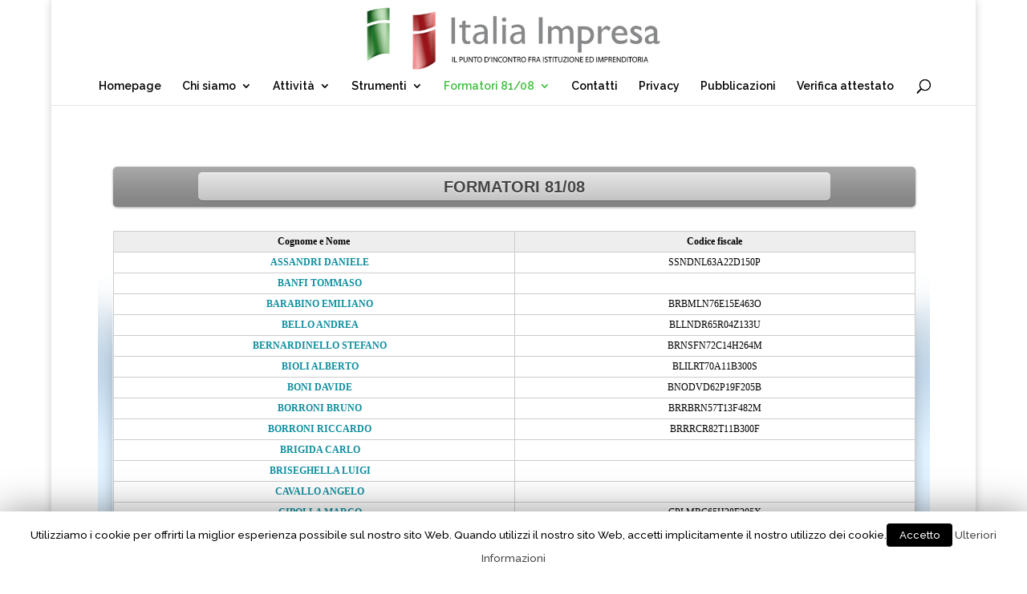

--- FILE ---
content_type: text/html; charset=UTF-8
request_url: http://www.italiaimpresa.it/albo-formatori-8108/
body_size: 6704
content:
<!DOCTYPE html>
<html lang="it-IT" prefix="og: http://ogp.me/ns#">
<head>
	<meta charset="UTF-8" />
<meta http-equiv="X-UA-Compatible" content="IE=edge">
	<link rel="pingback" href="" />

	<script type="text/javascript">
		document.documentElement.className = 'js';
	</script>

	<script>var et_site_url='http://www.italiaimpresa.it';var et_post_id='91';function et_core_page_resource_fallback(a,b){"undefined"===typeof b&&(b=a.sheet.cssRules&&0===a.sheet.cssRules.length);b&&(a.onerror=null,a.onload=null,a.href?a.href=et_site_url+"/?et_core_page_resource="+a.id+et_post_id:a.src&&(a.src=et_site_url+"/?et_core_page_resource="+a.id+et_post_id))}
</script><title>Albo formatori 81/08 - ItaliaImpresa</title>

<!-- This site is optimized with the Yoast SEO plugin v9.1 - https://yoast.com/wordpress/plugins/seo/ -->
<link rel="canonical" href="https://www.italiaimpresa.it/albo-formatori-8108/" />
<meta property="og:locale" content="it_IT" />
<meta property="og:type" content="article" />
<meta property="og:title" content="Albo formatori 81/08 - ItaliaImpresa" />
<meta property="og:url" content="https://www.italiaimpresa.it/albo-formatori-8108/" />
<meta property="og:site_name" content="ItaliaImpresa" />
<meta name="twitter:card" content="summary" />
<meta name="twitter:title" content="Albo formatori 81/08 - ItaliaImpresa" />
<script type='application/ld+json'>{"@context":"https:\/\/schema.org","@type":"Organization","url":"https:\/\/www.italiaimpresa.it\/","sameAs":[],"@id":"https:\/\/www.italiaimpresa.it\/#organization","name":"Italia Impresa","logo":"https:\/\/www.italiaimpresa.it\/wp-content\/uploads\/2017\/07\/logo.png"}</script>
<!-- / Yoast SEO plugin. -->

<link rel='dns-prefetch' href='//fonts.googleapis.com' />
<link rel='dns-prefetch' href='//s.w.org' />
		<script type="text/javascript">
			window._wpemojiSettings = {"baseUrl":"https:\/\/s.w.org\/images\/core\/emoji\/11\/72x72\/","ext":".png","svgUrl":"https:\/\/s.w.org\/images\/core\/emoji\/11\/svg\/","svgExt":".svg","source":{"concatemoji":"http:\/\/www.italiaimpresa.it\/wp-includes\/js\/wp-emoji-release.min.js?ver=4.9.28"}};
			!function(e,a,t){var n,r,o,i=a.createElement("canvas"),p=i.getContext&&i.getContext("2d");function s(e,t){var a=String.fromCharCode;p.clearRect(0,0,i.width,i.height),p.fillText(a.apply(this,e),0,0);e=i.toDataURL();return p.clearRect(0,0,i.width,i.height),p.fillText(a.apply(this,t),0,0),e===i.toDataURL()}function c(e){var t=a.createElement("script");t.src=e,t.defer=t.type="text/javascript",a.getElementsByTagName("head")[0].appendChild(t)}for(o=Array("flag","emoji"),t.supports={everything:!0,everythingExceptFlag:!0},r=0;r<o.length;r++)t.supports[o[r]]=function(e){if(!p||!p.fillText)return!1;switch(p.textBaseline="top",p.font="600 32px Arial",e){case"flag":return s([55356,56826,55356,56819],[55356,56826,8203,55356,56819])?!1:!s([55356,57332,56128,56423,56128,56418,56128,56421,56128,56430,56128,56423,56128,56447],[55356,57332,8203,56128,56423,8203,56128,56418,8203,56128,56421,8203,56128,56430,8203,56128,56423,8203,56128,56447]);case"emoji":return!s([55358,56760,9792,65039],[55358,56760,8203,9792,65039])}return!1}(o[r]),t.supports.everything=t.supports.everything&&t.supports[o[r]],"flag"!==o[r]&&(t.supports.everythingExceptFlag=t.supports.everythingExceptFlag&&t.supports[o[r]]);t.supports.everythingExceptFlag=t.supports.everythingExceptFlag&&!t.supports.flag,t.DOMReady=!1,t.readyCallback=function(){t.DOMReady=!0},t.supports.everything||(n=function(){t.readyCallback()},a.addEventListener?(a.addEventListener("DOMContentLoaded",n,!1),e.addEventListener("load",n,!1)):(e.attachEvent("onload",n),a.attachEvent("onreadystatechange",function(){"complete"===a.readyState&&t.readyCallback()})),(n=t.source||{}).concatemoji?c(n.concatemoji):n.wpemoji&&n.twemoji&&(c(n.twemoji),c(n.wpemoji)))}(window,document,window._wpemojiSettings);
		</script>
		<meta content="Italia Impresa v.3.0.21" name="generator"/><style type="text/css">
img.wp-smiley,
img.emoji {
	display: inline !important;
	border: none !important;
	box-shadow: none !important;
	height: 1em !important;
	width: 1em !important;
	margin: 0 .07em !important;
	vertical-align: -0.1em !important;
	background: none !important;
	padding: 0 !important;
}
</style>
<link rel='stylesheet' id='cookie-law-info-css'  href='http://www.italiaimpresa.it/wp-content/plugins/cookie-law-info/public/css/cookie-law-info-public.css?ver=1.7.0' type='text/css' media='all' />
<link rel='stylesheet' id='cookie-law-info-gdpr-css'  href='http://www.italiaimpresa.it/wp-content/plugins/cookie-law-info/public/css/cookie-law-info-gdpr.css?ver=1.7.0' type='text/css' media='all' />
<link rel='stylesheet' id='embedpress-style-css'  href='http://www.italiaimpresa.it/wp-content/plugins/embedpress/assets/css/embedpress.css?ver=4.2.6' type='text/css' media='all' />
<link rel='stylesheet' id='parent-style-css'  href='http://www.italiaimpresa.it/wp-content/themes/Divi/style.css?ver=4.9.28' type='text/css' media='all' />
<link rel='stylesheet' id='divi-style-css'  href='http://www.italiaimpresa.it/wp-content/themes/Divi-child/style.css?ver=3.17.6' type='text/css' media='all' />
<link rel='stylesheet' id='et-builder-googlefonts-cached-css'  href='http://fonts.googleapis.com/css?family=Raleway%3A100%2C100italic%2C200%2C200italic%2C300%2C300italic%2Cregular%2Citalic%2C500%2C500italic%2C600%2C600italic%2C700%2C700italic%2C800%2C800italic%2C900%2C900italic&#038;ver=4.9.28#038;subset=latin,latin-ext' type='text/css' media='all' />
<link rel='stylesheet' id='dashicons-css'  href='http://www.italiaimpresa.it/wp-includes/css/dashicons.min.css?ver=4.9.28' type='text/css' media='all' />
<script type='text/javascript' src='http://www.italiaimpresa.it/wp-includes/js/jquery/jquery.js?ver=1.12.4'></script>
<script type='text/javascript' src='http://www.italiaimpresa.it/wp-includes/js/jquery/jquery-migrate.min.js?ver=1.4.1'></script>
<script type='text/javascript'>
/* <![CDATA[ */
var Cli_Data = {"nn_cookie_ids":[],"cookielist":[]};
var log_object = {"ajax_url":"https:\/\/www.italiaimpresa.it\/wp-admin\/admin-ajax.php"};
/* ]]> */
</script>
<script type='text/javascript' src='http://www.italiaimpresa.it/wp-content/plugins/cookie-law-info/public/js/cookie-law-info-public.js?ver=1.7.0'></script>
<script type='text/javascript'>
/* <![CDATA[ */
var MyAjax = {"ajaxurl":"https:\/\/www.italiaimpresa.it\/wp-admin\/admin-ajax.php","security":"fefda89ff7"};
/* ]]> */
</script>
<script type='text/javascript' src='http://www.italiaimpresa.it/wp-content/plugins/advanced-iframe/js/ai.min.js?ver=682484'></script>
<link rel='https://api.w.org/' href='https://www.italiaimpresa.it/wp-json/' />

<link rel='shortlink' href='https://www.italiaimpresa.it/?p=91' />
<link rel="alternate" type="application/rss+xml" title="RSS 2.0 Feed" href="https://www.italiaimpresa.it/feed/" /><meta name="viewport" content="width=device-width, initial-scale=1.0, maximum-scale=1.0, user-scalable=0" />		<script type="text/javascript">
			var cli_flush_cache=2;
		</script>
		<script type="text/javascript">
	document.addEventListener("DOMContentLoaded", function() {
    // Seleziona tutti i tag <small> della pagina
    const smallTags = document.querySelectorAll('small');

    smallTags.forEach(tag => {
        // Controlla se il testo contiene la firma del plugin
        if (tag.textContent.includes('powered by Advanced iFrame')) {
            tag.style.setProperty('display', 'none', 'important');
        }
    });
});
</script><link rel="icon" href="https://www.italiaimpresa.it/wp-content/uploads/2017/07/cropped-logo_small-32x32.jpg" sizes="32x32" />
<link rel="icon" href="https://www.italiaimpresa.it/wp-content/uploads/2017/07/cropped-logo_small-192x192.jpg" sizes="192x192" />
<link rel="apple-touch-icon-precomposed" href="https://www.italiaimpresa.it/wp-content/uploads/2017/07/cropped-logo_small-180x180.jpg" />
<meta name="msapplication-TileImage" content="https://www.italiaimpresa.it/wp-content/uploads/2017/07/cropped-logo_small-270x270.jpg" />
<link rel="stylesheet" id="et-core-unified-cached-inline-styles" href="http://www.italiaimpresa.it/wp-content/cache/et/91/et-core-unified-17688247335025.min.css" onerror="et_core_page_resource_fallback(this, true)" onload="et_core_page_resource_fallback(this)" /></head>
<body class="page-template-default page page-id-91 page-parent et_pb_button_helper_class et_fullwidth_nav et_fixed_nav et_boxed_layout et_show_nav et_cover_background et_pb_gutter osx et_pb_gutters3 et_primary_nav_dropdown_animation_expand et_secondary_nav_dropdown_animation_expand et_pb_footer_columns4 et_header_style_centered et_pb_pagebuilder_layout et_right_sidebar et_divi_theme et-db et_minified_js et_minified_css">
	<div id="page-container">

	
	
			<header id="main-header" data-height-onload="95">
			<div class="container clearfix et_menu_container">
							<div class="logo_container">
					<span class="logo_helper"></span>
					<a href="https://www.italiaimpresa.it/">
						<img src="https://www.italiaimpresa.it/wp-content/uploads/2017/07/logo.png" alt="ItaliaImpresa" id="logo" data-height-percentage="90" />
					</a>
				</div>
							<div id="et-top-navigation" data-height="95" data-fixed-height="40">
											<nav id="top-menu-nav">
						<ul id="top-menu" class="nav"><li id="menu-item-122" class="menu-item menu-item-type-post_type menu-item-object-page menu-item-home menu-item-122"><a href="https://www.italiaimpresa.it/">Homepage</a></li>
<li id="menu-item-129" class="menu-item menu-item-type-post_type menu-item-object-page menu-item-has-children menu-item-129"><a href="https://www.italiaimpresa.it/chi-siamo/">Chi siamo</a>
<ul class="sub-menu">
	<li id="menu-item-133" class="menu-item menu-item-type-post_type menu-item-object-page menu-item-133"><a href="https://www.italiaimpresa.it/chi-siamo/perche-siamo-nati-per-passione/">Perché siamo nati: per passione</a></li>
	<li id="menu-item-132" class="menu-item menu-item-type-post_type menu-item-object-page menu-item-132"><a href="https://www.italiaimpresa.it/chi-siamo/perche-a-milano/">Perché a Milano</a></li>
	<li id="menu-item-131" class="menu-item menu-item-type-post_type menu-item-object-page menu-item-131"><a href="https://www.italiaimpresa.it/chi-siamo/modello-associativo/">Modello associativo</a></li>
	<li id="menu-item-135" class="menu-item menu-item-type-post_type menu-item-object-page menu-item-135"><a href="https://www.italiaimpresa.it/chi-siamo/statuto/">Statuto</a></li>
</ul>
</li>
<li id="menu-item-144" class="menu-item menu-item-type-custom menu-item-object-custom menu-item-has-children menu-item-144"><a href="#">Attività</a>
<ul class="sub-menu">
	<li id="menu-item-142" class="menu-item menu-item-type-post_type menu-item-object-page menu-item-142"><a href="https://www.italiaimpresa.it/sedi-territoriali/">Sedi territoriali</a></li>
	<li id="menu-item-127" class="menu-item menu-item-type-post_type menu-item-object-page menu-item-127"><a href="https://www.italiaimpresa.it/centri-studio/">Centri studio</a></li>
	<li id="menu-item-137" class="menu-item menu-item-type-post_type menu-item-object-page menu-item-137"><a href="https://www.italiaimpresa.it/contratti-collettivi/">Contratti collettivi</a></li>
	<li id="menu-item-128" class="menu-item menu-item-type-post_type menu-item-object-page menu-item-128"><a href="https://www.italiaimpresa.it/certificazioni-delle-competenze/">Certificazioni delle competenze</a></li>
</ul>
</li>
<li id="menu-item-145" class="menu-item menu-item-type-custom menu-item-object-custom menu-item-has-children menu-item-145"><a href="#">Strumenti</a>
<ul class="sub-menu">
	<li id="menu-item-143" class="menu-item menu-item-type-post_type menu-item-object-page menu-item-143"><a href="https://www.italiaimpresa.it/supporto-editoriale/">Supporto editoriale</a></li>
	<li id="menu-item-680" class="menu-item menu-item-type-post_type menu-item-object-page menu-item-680"><a href="https://www.italiaimpresa.it/formazione/">Formazione</a></li>
</ul>
</li>
<li id="menu-item-123" class="menu-item menu-item-type-post_type menu-item-object-page current-menu-item page_item page-item-91 current_page_item menu-item-has-children menu-item-123"><a href="https://www.italiaimpresa.it/albo-formatori-8108/">Formatori 81/08</a>
<ul class="sub-menu">
	<li id="menu-item-126" class="menu-item menu-item-type-post_type menu-item-object-page menu-item-126"><a href="https://www.italiaimpresa.it/albo-formatori-8108/i-docenti-riconosciuti/">I docenti riconosciuti</a></li>
	<li id="menu-item-125" class="menu-item menu-item-type-post_type menu-item-object-page menu-item-125"><a href="https://www.italiaimpresa.it/albo-formatori-8108/criteri-qualificazione-docenti/">Criteri qualificazione docenti</a></li>
	<li id="menu-item-124" class="menu-item menu-item-type-post_type menu-item-object-page menu-item-124"><a href="https://www.italiaimpresa.it/albo-formatori-8108/accreditamento/">Accreditamento</a></li>
</ul>
</li>
<li id="menu-item-136" class="menu-item menu-item-type-post_type menu-item-object-page menu-item-136"><a href="https://www.italiaimpresa.it/contatti/">Contatti</a></li>
<li id="menu-item-140" class="menu-item menu-item-type-post_type menu-item-object-page menu-item-140"><a href="https://www.italiaimpresa.it/privacy/">Privacy</a></li>
<li id="menu-item-141" class="menu-item menu-item-type-post_type menu-item-object-page menu-item-141"><a href="https://www.italiaimpresa.it/pubblicazioni/">Pubblicazioni</a></li>
<li id="menu-item-555" class="menu-item menu-item-type-custom menu-item-object-custom menu-item-555"><a href="http://www.imieiattestati.it/">Verifica attestato</a></li>
</ul>						</nav>
					
					
					
										<div id="et_top_search">
						<span id="et_search_icon"></span>
					</div>
					
					<div id="et_mobile_nav_menu">
				<div class="mobile_nav closed">
					<span class="select_page">Seleziona una pagina</span>
					<span class="mobile_menu_bar mobile_menu_bar_toggle"></span>
				</div>
			</div>				</div> <!-- #et-top-navigation -->
			</div> <!-- .container -->
			<div class="et_search_outer">
				<div class="container et_search_form_container">
					<form role="search" method="get" class="et-search-form" action="https://www.italiaimpresa.it/">
					<input type="search" class="et-search-field" placeholder="Cerca &hellip;" value="" name="s" title="Cerca:" />					</form>
					<span class="et_close_search_field"></span>
				</div>
			</div>
		</header> <!-- #main-header -->
			<div id="et-main-area">
	
<div id="main-content">


			
				<article id="post-91" class="post-91 page type-page status-publish hentry">

				
					<div class="entry-content">
					<div id="et-boc" class="et-boc">
			
			<div class="et_builder_inner_content et_pb_gutters3"><div class="et_pb_section et_pb_section_0 et_section_regular">
				
				
				
				
					<div class="et_pb_row et_pb_row_0">
				<div class="et_pb_column et_pb_column_4_4 et_pb_column_0    et_pb_css_mix_blend_mode_passthrough et-last-child">
				
				
				<div class="et_pb_module et_pb_code et_pb_code_0">
				
				
				<div class="et_pb_code_inner">
					<style>
       .errordiv { padding:10px; margin:10px; border: 1px solid #555555;color: #000000;background-color: #f8f8f8; width:500px; }#advanced_iframe {visibility:visible;opacity:1;vertical-align:top;}.ai-info-bottom-iframe { position: fixed; z-index: 10000; bottom:0; left: 0; margin: 0px; text-align: center; width: 100%; background-color: #ff9999; padding-left: 5px;padding-bottom: 5px; border-top: 1px solid #aaa } a.ai-bold {font-weight: bold;}#ai-layer-div-advanced_iframe p {height:100%;margin:0;padding:0}</style><script type="text/javascript">var ai_iframe_width_advanced_iframe = 0;var ai_iframe_height_advanced_iframe = 0;var aiOnloadScrollTop="true";var aiShowDebug=false;
		if (typeof aiReadyCallbacks === 'undefined') {
			var aiReadyCallbacks = [];
		} else if (!(aiReadyCallbacks instanceof Array)) {
			var aiReadyCallbacks = [];
		}    function aiShowIframeId(id_iframe) { jQuery("#"+id_iframe).css("visibility", "visible");    }    function aiResizeIframeHeight(height) { aiResizeIframeHeight(height,advanced_iframe); }    function aiResizeIframeHeightId(height,width,id) {aiResizeIframeHeightById(id,height);}</script><iframe id="advanced_iframe"  name="advanced_iframe"  src="https://formatori.dentalmail.it/"  width="100%"  height="600"  frameborder="0"  border="0"  allowtransparency="true"  loading="lazy"  style=";border-width: 0px;;border: none;;width:100%;height:600px;" ></iframe><script type="text/javascript">var ifrm_advanced_iframe = document.getElementById("advanced_iframe");var hiddenTabsDoneadvanced_iframe = false;
function resizeCallbackadvanced_iframe() {}</script><script type="text/javascript"></script><p style="display:block !important; visibility:visible !important;margin: -18px 14px 0 0;padding-left: 3px;padding-top:3px;background: white; overflow: hidden; position: relative; line-height:15px;width: fit-content;"><small style="display:block !important;visibility:visible !important">powered by Advanced iFrame</small></p>
				</div> <!-- .et_pb_code_inner -->
			</div> <!-- .et_pb_code -->
			</div> <!-- .et_pb_column -->
				
				
			</div> <!-- .et_pb_row -->
				
				
			</div> <!-- .et_pb_section -->			</div>
			
		</div>					</div> <!-- .entry-content -->

				
				</article> <!-- .et_pb_post -->

			

</div> <!-- #main-content -->


			<footer id="main-footer">
				

		
				<div id="footer-bottom">
					<div class="container clearfix">
									<div id="footer-info" style="float: inherit;">
						<div style="float: left;">
							<span style="font-size:16px; font-family:sans-serif !important;">
								<span style="font-weight:bold;">Italia Impresa</span> - P.IVA  97561280153 &copy;  2026</span>
						</div>
						<div style="float: right;">
							<span style="font-size:16px; font-family:sans-serif !important;">
								<a href="http://areaprivata.dentalmail.it" target="_blank" title="Area riservata">Area riservata</a>
							</span>
						</div>
					</div>
				
					</div>	<!-- .container -->
				</div>
			</footer> <!-- #main-footer -->
		</div> <!-- #et-main-area -->


	</div> <!-- #page-container -->

	<script type="text/javascript">if(window.aiModifyParent) {aiModifyParent();}</script><div id="cookie-law-info-bar"><span>Utilizziamo i cookie per offrirti la miglior esperienza possibile sul nostro sito Web. Quando utilizzi il nostro sito Web, accetti implicitamente il nostro utilizzo dei cookie.<a href="#" data-cli_action="accept" id="cookie_action_close_header"  class="medium cli-plugin-button cli-plugin-main-button cookie_action_close_header cli_action_button" >Accetto</a> <a href="https://www.italiaimpresa.it/cookie-policy/" id="CONSTANT_OPEN_URL" target="_blank"  class="cli-plugin-main-link"  >Ulteriori Informazioni</a></span></div><div id="cookie-law-info-again"><span id="cookie_hdr_showagain">Privacy & Cookies Policy</span></div><div class="cli-modal-backdrop cli-fade cli-settings-overlay"></div>
<div class="cli-modal-backdrop cli-fade cli-popupbar-overlay"></div>
<script type="text/javascript">
  //<![CDATA[
  cli_cookiebar_settings='{"animate_speed_hide":"500","animate_speed_show":"500","background":"#fff","border":"#444","border_on":false,"button_1_button_colour":"#000","button_1_button_hover":"#000000","button_1_link_colour":"#fff","button_1_as_button":true,"button_1_new_win":false,"button_2_button_colour":"#333","button_2_button_hover":"#292929","button_2_link_colour":"#444","button_2_as_button":false,"button_3_button_colour":"#000","button_3_button_hover":"#000000","button_3_link_colour":"#fff","button_3_as_button":true,"button_3_new_win":false,"button_4_button_colour":"#000","button_4_button_hover":"#000000","button_4_link_colour":"#fff","button_4_as_button":true,"font_family":"inherit","header_fix":false,"notify_animate_hide":true,"notify_animate_show":false,"notify_div_id":"#cookie-law-info-bar","notify_position_horizontal":"right","notify_position_vertical":"bottom","scroll_close":false,"scroll_close_reload":false,"accept_close_reload":false,"reject_close_reload":false,"showagain_tab":true,"showagain_background":"#fff","showagain_border":"#000","showagain_div_id":"#cookie-law-info-again","showagain_x_position":"100px","text":"#000","show_once_yn":false,"show_once":"10000","logging_on":false,"as_popup":false,"popup_overlay":true,"bar_heading_text":""}';
  //]]>
</script>	<script type="text/javascript">
			</script>
	<script type='text/javascript'>
/* <![CDATA[ */
var eplocalize = {"ajaxurl":"https:\/\/www.italiaimpresa.it\/wp-admin\/admin-ajax.php","is_pro_plugin_active":"","nonce":"a329331ff5"};
/* ]]> */
</script>
<script type='text/javascript' src='http://www.italiaimpresa.it/wp-content/plugins/embedpress/assets/js/front.js?ver=4.2.6'></script>
<script type='text/javascript'>
/* <![CDATA[ */
var DIVI = {"item_count":"%d Item","items_count":"%d Items"};
var et_shortcodes_strings = {"previous":"Precedente","next":"Avanti"};
var et_pb_custom = {"ajaxurl":"http:\/\/www.italiaimpresa.it\/wp-admin\/admin-ajax.php","images_uri":"http:\/\/www.italiaimpresa.it\/wp-content\/themes\/Divi\/images","builder_images_uri":"http:\/\/www.italiaimpresa.it\/wp-content\/themes\/Divi\/includes\/builder\/images","et_frontend_nonce":"345111b350","subscription_failed":"Si prega di verificare i campi di seguito per assicurarsi di aver inserito le informazioni corrette.","et_ab_log_nonce":"d810883a66","fill_message":"Compila i seguenti campi:","contact_error_message":"Per favore, correggi i seguenti errori:","invalid":"E-mail non valido","captcha":"Captcha","prev":"Indietro","previous":"Precedente","next":"Accanto","wrong_captcha":"Hai inserito un numero errato nei captcha.","is_builder_plugin_used":"","ignore_waypoints":"no","is_divi_theme_used":"1","widget_search_selector":".widget_search","is_ab_testing_active":"","page_id":"91","unique_test_id":"","ab_bounce_rate":"5","is_cache_plugin_active":"no","is_shortcode_tracking":"","tinymce_uri":""};
var et_pb_box_shadow_elements = [];
/* ]]> */
</script>
<script type='text/javascript' src='http://www.italiaimpresa.it/wp-content/themes/Divi/js/custom.min.js?ver=3.17.6'></script>
<script type='text/javascript' src='http://www.italiaimpresa.it/wp-content/themes/Divi/core/admin/js/common.js?ver=3.17.6'></script>
</body>
</html>

--- FILE ---
content_type: text/html; charset=UTF-8
request_url: https://formatori.dentalmail.it/
body_size: 42822
content:

<!DOCTYPE html PUBLIC "-//W3C//DTD XHTML 1.0 Transitional//EN" "http://www.w3.org/TR/xhtml1/DTD/xhtml1-transitional.dtd">
<html xmlns="http://www.w3.org/1999/xhtml">

<head>
	<meta http-equiv="Content-Type" content="text/html; charset=utf-8" />
	<link href="css/layout.css" rel="stylesheet" type="text/css">
	</link>
	<link href="css/font.css" rel="stylesheet" type="text/css">
	</link>
	<title>ITALIA IMPRESA - Formatori 81/08</title>

	<script type="text/javascript" src="/_static/js/mootools-1.4.5-core.js"></script>
	<script type="text/javascript" src="/_static/js/mootools-1.4.0.1-more.js"></script>
	<script type="text/javascript" src="/_static/js/advance.mootools.v1.2.js"></script>
	<script type="text/javascript" src="/_static/js/milkbox.js"></script>
	<link rel="stylesheet" href="/_static/css/milkbox/milkbox.css" type="text/css">

	<script>
		function apriDettaglio(id_collab, nome, cognome, codfisc) {

			var options = {};
			options["method"] = "get";
			options["url"] = "/ajax/_collaboratori.php?id=" + id_collab + "&nome=" + nome + "&cognome=" + cognome + "&codfisc=" + codfisc;
			options["update"] = $('popupCollab');
			options["onComplete"] = function() {
				var popup = document.getElementById('popupCollab');
				if (popup) {
					popup.style.display = 'block';
				}
			};
			new Request.HTML(options).send();
		}

		function chiudiDettaglio() {
			var popup = document.getElementById('popupCollab');
			if (popup) {
				popup.style.display = 'none';
			}
		}
	</script>
</head>

<body style="color: rgb(0, 0, 0); font-family: trebuchet ms,geneva;">
	<div class="container" style="padding-bottom: 25px;">
		<div class='cssmenu'>
			<ul style="text-align: center">
				<li class='active' style="float: none !important; margin: 0 100px">
					<a href='#' onclick="location.reload();"><span style="font-size: 20px;">FORMATORI 81/08</span></a>
				</li>
			</ul>
		</div>
		<br />

		<table width="100%" border="0" cellpadding="5" cellspacing="1" bgcolor="#CCCCCC">

			<br />
			<thead>
				<tr bgcolor="#EEEEEE">
					<th align="center" valign="top" width="50%">Cognome e Nome</th>
					<th align="center" valign="top" width="50%">Codice fiscale</th>
				</tr>
			</thead>

							<tr bgcolor="#FFFFFF">
					<td align="center" valign="top">
						<table cellspacing="0" cellpadding="0" class="bottone"><tr><td width="15px"></td><td class="sinistra">&nbsp;</td>
				<td class="centro">
					&nbsp;&nbsp;&nbsp;<a href="#" onclick="apriDettaglio('134806343631222', 'DANIELE', 'ASSANDRI', 'SSNDNL63A22D150P'); return false;" title="ASSANDRI DANIELE" label="ASSANDRI DANIELE" ><b>ASSANDRI DANIELE</b></a>&nbsp;&nbsp;&nbsp;
				</td><td class="destra">&nbsp;</td></tr></table>					</td>
					<td align="center" valign="top">
						SSNDNL63A22D150P					</td>
				</tr>
							<tr bgcolor="#FFFFFF">
					<td align="center" valign="top">
						<table cellspacing="0" cellpadding="0" class="bottone"><tr><td width="15px"></td><td class="sinistra">&nbsp;</td>
				<td class="centro">
					&nbsp;&nbsp;&nbsp;<a href="#" onclick="apriDettaglio('167578233798502', 'TOMMASO', 'BANFI', ''); return false;" title="BANFI TOMMASO" label="BANFI TOMMASO" ><b>BANFI TOMMASO</b></a>&nbsp;&nbsp;&nbsp;
				</td><td class="destra">&nbsp;</td></tr></table>					</td>
					<td align="center" valign="top">
											</td>
				</tr>
							<tr bgcolor="#FFFFFF">
					<td align="center" valign="top">
						<table cellspacing="0" cellpadding="0" class="bottone"><tr><td width="15px"></td><td class="sinistra">&nbsp;</td>
				<td class="centro">
					&nbsp;&nbsp;&nbsp;<a href="#" onclick="apriDettaglio('128799715499161', 'EMILIANO', 'BARABINO', 'BRBMLN76E15E463O'); return false;" title="BARABINO EMILIANO" label="BARABINO EMILIANO" ><b>BARABINO EMILIANO</b></a>&nbsp;&nbsp;&nbsp;
				</td><td class="destra">&nbsp;</td></tr></table>					</td>
					<td align="center" valign="top">
						BRBMLN76E15E463O					</td>
				</tr>
							<tr bgcolor="#FFFFFF">
					<td align="center" valign="top">
						<table cellspacing="0" cellpadding="0" class="bottone"><tr><td width="15px"></td><td class="sinistra">&nbsp;</td>
				<td class="centro">
					&nbsp;&nbsp;&nbsp;<a href="#" onclick="apriDettaglio('131841030906900', 'ANDREA', 'BELLO', 'BLLNDR65R04Z133U'); return false;" title="BELLO ANDREA" label="BELLO ANDREA" ><b>BELLO ANDREA</b></a>&nbsp;&nbsp;&nbsp;
				</td><td class="destra">&nbsp;</td></tr></table>					</td>
					<td align="center" valign="top">
						BLLNDR65R04Z133U					</td>
				</tr>
							<tr bgcolor="#FFFFFF">
					<td align="center" valign="top">
						<table cellspacing="0" cellpadding="0" class="bottone"><tr><td width="15px"></td><td class="sinistra">&nbsp;</td>
				<td class="centro">
					&nbsp;&nbsp;&nbsp;<a href="#" onclick="apriDettaglio('131841448002720', 'STEFANO', 'BERNARDINELLO', 'BRNSFN72C14H264M'); return false;" title="BERNARDINELLO STEFANO" label="BERNARDINELLO STEFANO" ><b>BERNARDINELLO STEFANO</b></a>&nbsp;&nbsp;&nbsp;
				</td><td class="destra">&nbsp;</td></tr></table>					</td>
					<td align="center" valign="top">
						BRNSFN72C14H264M					</td>
				</tr>
							<tr bgcolor="#FFFFFF">
					<td align="center" valign="top">
						<table cellspacing="0" cellpadding="0" class="bottone"><tr><td width="15px"></td><td class="sinistra">&nbsp;</td>
				<td class="centro">
					&nbsp;&nbsp;&nbsp;<a href="#" onclick="apriDettaglio('134019640988718', 'ALBERTO', 'BIOLI', 'BLILRT70A11B300S'); return false;" title="BIOLI ALBERTO" label="BIOLI ALBERTO" ><b>BIOLI ALBERTO</b></a>&nbsp;&nbsp;&nbsp;
				</td><td class="destra">&nbsp;</td></tr></table>					</td>
					<td align="center" valign="top">
						BLILRT70A11B300S					</td>
				</tr>
							<tr bgcolor="#FFFFFF">
					<td align="center" valign="top">
						<table cellspacing="0" cellpadding="0" class="bottone"><tr><td width="15px"></td><td class="sinistra">&nbsp;</td>
				<td class="centro">
					&nbsp;&nbsp;&nbsp;<a href="#" onclick="apriDettaglio('157374839599570', 'DAVIDE', 'BONI', 'BNODVD62P19F205B'); return false;" title="BONI DAVIDE" label="BONI DAVIDE" ><b>BONI DAVIDE</b></a>&nbsp;&nbsp;&nbsp;
				</td><td class="destra">&nbsp;</td></tr></table>					</td>
					<td align="center" valign="top">
						BNODVD62P19F205B					</td>
				</tr>
							<tr bgcolor="#FFFFFF">
					<td align="center" valign="top">
						<table cellspacing="0" cellpadding="0" class="bottone"><tr><td width="15px"></td><td class="sinistra">&nbsp;</td>
				<td class="centro">
					&nbsp;&nbsp;&nbsp;<a href="#" onclick="apriDettaglio('140541486858291', 'BRUNO', 'BORRONI', 'BRRBRN57T13F482M'); return false;" title="BORRONI BRUNO" label="BORRONI BRUNO" ><b>BORRONI BRUNO</b></a>&nbsp;&nbsp;&nbsp;
				</td><td class="destra">&nbsp;</td></tr></table>					</td>
					<td align="center" valign="top">
						BRRBRN57T13F482M					</td>
				</tr>
							<tr bgcolor="#FFFFFF">
					<td align="center" valign="top">
						<table cellspacing="0" cellpadding="0" class="bottone"><tr><td width="15px"></td><td class="sinistra">&nbsp;</td>
				<td class="centro">
					&nbsp;&nbsp;&nbsp;<a href="#" onclick="apriDettaglio('144672309394214', 'RICCARDO', 'BORRONI', 'BRRRCR82T11B300F'); return false;" title="BORRONI RICCARDO" label="BORRONI RICCARDO" ><b>BORRONI RICCARDO</b></a>&nbsp;&nbsp;&nbsp;
				</td><td class="destra">&nbsp;</td></tr></table>					</td>
					<td align="center" valign="top">
						BRRRCR82T11B300F					</td>
				</tr>
							<tr bgcolor="#FFFFFF">
					<td align="center" valign="top">
						<table cellspacing="0" cellpadding="0" class="bottone"><tr><td width="15px"></td><td class="sinistra">&nbsp;</td>
				<td class="centro">
					&nbsp;&nbsp;&nbsp;<a href="#" onclick="apriDettaglio('128817133975184', 'CARLO', 'BRIGIDA', ''); return false;" title="BRIGIDA CARLO" label="BRIGIDA CARLO" ><b>BRIGIDA CARLO</b></a>&nbsp;&nbsp;&nbsp;
				</td><td class="destra">&nbsp;</td></tr></table>					</td>
					<td align="center" valign="top">
											</td>
				</tr>
							<tr bgcolor="#FFFFFF">
					<td align="center" valign="top">
						<table cellspacing="0" cellpadding="0" class="bottone"><tr><td width="15px"></td><td class="sinistra">&nbsp;</td>
				<td class="centro">
					&nbsp;&nbsp;&nbsp;<a href="#" onclick="apriDettaglio('133899440312811', 'LUIGI', 'BRISEGHELLA', ''); return false;" title="BRISEGHELLA LUIGI" label="BRISEGHELLA LUIGI" ><b>BRISEGHELLA LUIGI</b></a>&nbsp;&nbsp;&nbsp;
				</td><td class="destra">&nbsp;</td></tr></table>					</td>
					<td align="center" valign="top">
											</td>
				</tr>
							<tr bgcolor="#FFFFFF">
					<td align="center" valign="top">
						<table cellspacing="0" cellpadding="0" class="bottone"><tr><td width="15px"></td><td class="sinistra">&nbsp;</td>
				<td class="centro">
					&nbsp;&nbsp;&nbsp;<a href="#" onclick="apriDettaglio('163905733042771', 'ANGELO', 'CAVALLO', ''); return false;" title="CAVALLO ANGELO" label="CAVALLO ANGELO" ><b>CAVALLO ANGELO</b></a>&nbsp;&nbsp;&nbsp;
				</td><td class="destra">&nbsp;</td></tr></table>					</td>
					<td align="center" valign="top">
											</td>
				</tr>
							<tr bgcolor="#FFFFFF">
					<td align="center" valign="top">
						<table cellspacing="0" cellpadding="0" class="bottone"><tr><td width="15px"></td><td class="sinistra">&nbsp;</td>
				<td class="centro">
					&nbsp;&nbsp;&nbsp;<a href="#" onclick="apriDettaglio('139453173615273', 'MARCO', 'CIPOLLA', 'CPLMRC65H28F205X'); return false;" title="CIPOLLA MARCO" label="CIPOLLA MARCO" ><b>CIPOLLA MARCO</b></a>&nbsp;&nbsp;&nbsp;
				</td><td class="destra">&nbsp;</td></tr></table>					</td>
					<td align="center" valign="top">
						CPLMRC65H28F205X					</td>
				</tr>
							<tr bgcolor="#FFFFFF">
					<td align="center" valign="top">
						<table cellspacing="0" cellpadding="0" class="bottone"><tr><td width="15px"></td><td class="sinistra">&nbsp;</td>
				<td class="centro">
					&nbsp;&nbsp;&nbsp;<a href="#" onclick="apriDettaglio('146235272375837', 'EDOARDO', 'COVINI', 'CVNDRD86P02B201V'); return false;" title="COVINI EDOARDO" label="COVINI EDOARDO" ><b>COVINI EDOARDO</b></a>&nbsp;&nbsp;&nbsp;
				</td><td class="destra">&nbsp;</td></tr></table>					</td>
					<td align="center" valign="top">
						CVNDRD86P02B201V					</td>
				</tr>
							<tr bgcolor="#FFFFFF">
					<td align="center" valign="top">
						<table cellspacing="0" cellpadding="0" class="bottone"><tr><td width="15px"></td><td class="sinistra">&nbsp;</td>
				<td class="centro">
					&nbsp;&nbsp;&nbsp;<a href="#" onclick="apriDettaglio('145745001830467', 'ETTORE', 'COVINI', 'CVNTTR88H23B201Z'); return false;" title="COVINI ETTORE" label="COVINI ETTORE" ><b>COVINI ETTORE</b></a>&nbsp;&nbsp;&nbsp;
				</td><td class="destra">&nbsp;</td></tr></table>					</td>
					<td align="center" valign="top">
						CVNTTR88H23B201Z					</td>
				</tr>
							<tr bgcolor="#FFFFFF">
					<td align="center" valign="top">
						<table cellspacing="0" cellpadding="0" class="bottone"><tr><td width="15px"></td><td class="sinistra">&nbsp;</td>
				<td class="centro">
					&nbsp;&nbsp;&nbsp;<a href="#" onclick="apriDettaglio('176363648972684', 'ORIANO', 'CROSIGNANI', 'CRSRNO56H12C261K'); return false;" title="CROSIGNANI ORIANO" label="CROSIGNANI ORIANO" ><b>CROSIGNANI ORIANO</b></a>&nbsp;&nbsp;&nbsp;
				</td><td class="destra">&nbsp;</td></tr></table>					</td>
					<td align="center" valign="top">
						CRSRNO56H12C261K					</td>
				</tr>
							<tr bgcolor="#FFFFFF">
					<td align="center" valign="top">
						<table cellspacing="0" cellpadding="0" class="bottone"><tr><td width="15px"></td><td class="sinistra">&nbsp;</td>
				<td class="centro">
					&nbsp;&nbsp;&nbsp;<a href="#" onclick="apriDettaglio('136611526174767', 'BIAGIO', 'CURIONE', 'CRNBGI81T14H223B'); return false;" title="CURIONE BIAGIO" label="CURIONE BIAGIO" ><b>CURIONE BIAGIO</b></a>&nbsp;&nbsp;&nbsp;
				</td><td class="destra">&nbsp;</td></tr></table>					</td>
					<td align="center" valign="top">
						CRNBGI81T14H223B					</td>
				</tr>
							<tr bgcolor="#FFFFFF">
					<td align="center" valign="top">
						<table cellspacing="0" cellpadding="0" class="bottone"><tr><td width="15px"></td><td class="sinistra">&nbsp;</td>
				<td class="centro">
					&nbsp;&nbsp;&nbsp;<a href="#" onclick="apriDettaglio('127589058887500', 'Dott. Ing. HEINZ', 'D\'ANGELO', 'DNGHNZ70R03Z112U'); return false;" title="D'ANGELO Dott. Ing. HEINZ" label="D'ANGELO Dott. Ing. HEINZ" ><b>D'ANGELO Dott. Ing. HEINZ</b></a>&nbsp;&nbsp;&nbsp;
				</td><td class="destra">&nbsp;</td></tr></table>					</td>
					<td align="center" valign="top">
						DNGHNZ70R03Z112U					</td>
				</tr>
							<tr bgcolor="#FFFFFF">
					<td align="center" valign="top">
						<table cellspacing="0" cellpadding="0" class="bottone"><tr><td width="15px"></td><td class="sinistra">&nbsp;</td>
				<td class="centro">
					&nbsp;&nbsp;&nbsp;<a href="#" onclick="apriDettaglio('156274748430277', 'MARCO', 'DALLE', 'DLLMRC70C23A326V'); return false;" title="DALLE MARCO" label="DALLE MARCO" ><b>DALLE MARCO</b></a>&nbsp;&nbsp;&nbsp;
				</td><td class="destra">&nbsp;</td></tr></table>					</td>
					<td align="center" valign="top">
						DLLMRC70C23A326V					</td>
				</tr>
							<tr bgcolor="#FFFFFF">
					<td align="center" valign="top">
						<table cellspacing="0" cellpadding="0" class="bottone"><tr><td width="15px"></td><td class="sinistra">&nbsp;</td>
				<td class="centro">
					&nbsp;&nbsp;&nbsp;<a href="#" onclick="apriDettaglio('169997433643914', 'LUCA', 'DE BORTOLI', 'DBRLCU70H20L682Y'); return false;" title="DE BORTOLI LUCA" label="DE BORTOLI LUCA" ><b>DE BORTOLI LUCA</b></a>&nbsp;&nbsp;&nbsp;
				</td><td class="destra">&nbsp;</td></tr></table>					</td>
					<td align="center" valign="top">
						DBRLCU70H20L682Y					</td>
				</tr>
							<tr bgcolor="#FFFFFF">
					<td align="center" valign="top">
						<table cellspacing="0" cellpadding="0" class="bottone"><tr><td width="15px"></td><td class="sinistra">&nbsp;</td>
				<td class="centro">
					&nbsp;&nbsp;&nbsp;<a href="#" onclick="apriDettaglio('176371435486034', 'PIERLUIGI MARIA', 'DEZZA', 'DZZPLG88L21M109Q'); return false;" title="DEZZA PIERLUIGI MARIA" label="DEZZA PIERLUIGI MARIA" ><b>DEZZA PIERLUIGI MARIA</b></a>&nbsp;&nbsp;&nbsp;
				</td><td class="destra">&nbsp;</td></tr></table>					</td>
					<td align="center" valign="top">
						DZZPLG88L21M109Q					</td>
				</tr>
							<tr bgcolor="#FFFFFF">
					<td align="center" valign="top">
						<table cellspacing="0" cellpadding="0" class="bottone"><tr><td width="15px"></td><td class="sinistra">&nbsp;</td>
				<td class="centro">
					&nbsp;&nbsp;&nbsp;<a href="#" onclick="apriDettaglio('163402285392093', 'PAOLO', 'DIDO\'', ''); return false;" title="DIDO' PAOLO" label="DIDO' PAOLO" ><b>DIDO' PAOLO</b></a>&nbsp;&nbsp;&nbsp;
				</td><td class="destra">&nbsp;</td></tr></table>					</td>
					<td align="center" valign="top">
											</td>
				</tr>
							<tr bgcolor="#FFFFFF">
					<td align="center" valign="top">
						<table cellspacing="0" cellpadding="0" class="bottone"><tr><td width="15px"></td><td class="sinistra">&nbsp;</td>
				<td class="centro">
					&nbsp;&nbsp;&nbsp;<a href="#" onclick="apriDettaglio('128929720360516', 'RICCARDO', 'FEDERIGI', 'FDRRCR73A13D612M'); return false;" title="FEDERIGI RICCARDO" label="FEDERIGI RICCARDO" ><b>FEDERIGI RICCARDO</b></a>&nbsp;&nbsp;&nbsp;
				</td><td class="destra">&nbsp;</td></tr></table>					</td>
					<td align="center" valign="top">
						FDRRCR73A13D612M					</td>
				</tr>
							<tr bgcolor="#FFFFFF">
					<td align="center" valign="top">
						<table cellspacing="0" cellpadding="0" class="bottone"><tr><td width="15px"></td><td class="sinistra">&nbsp;</td>
				<td class="centro">
					&nbsp;&nbsp;&nbsp;<a href="#" onclick="apriDettaglio('160380443332654', 'GAETANO', 'FELLI', 'FLLGTN51E17B300H'); return false;" title="FELLI GAETANO" label="FELLI GAETANO" ><b>FELLI GAETANO</b></a>&nbsp;&nbsp;&nbsp;
				</td><td class="destra">&nbsp;</td></tr></table>					</td>
					<td align="center" valign="top">
						FLLGTN51E17B300H					</td>
				</tr>
							<tr bgcolor="#FFFFFF">
					<td align="center" valign="top">
						<table cellspacing="0" cellpadding="0" class="bottone"><tr><td width="15px"></td><td class="sinistra">&nbsp;</td>
				<td class="centro">
					&nbsp;&nbsp;&nbsp;<a href="#" onclick="apriDettaglio('138919692487001', 'FEDERICO', 'FIE\'', 'FIEFRC79D09D542U'); return false;" title="FIE' FEDERICO" label="FIE' FEDERICO" ><b>FIE' FEDERICO</b></a>&nbsp;&nbsp;&nbsp;
				</td><td class="destra">&nbsp;</td></tr></table>					</td>
					<td align="center" valign="top">
						FIEFRC79D09D542U					</td>
				</tr>
							<tr bgcolor="#FFFFFF">
					<td align="center" valign="top">
						<table cellspacing="0" cellpadding="0" class="bottone"><tr><td width="15px"></td><td class="sinistra">&nbsp;</td>
				<td class="centro">
					&nbsp;&nbsp;&nbsp;<a href="#" onclick="apriDettaglio('134821420924820', 'FABIO', 'FRANCESCHETTI', 'FRNFBA74R06H620U'); return false;" title="FRANCESCHETTI FABIO" label="FRANCESCHETTI FABIO" ><b>FRANCESCHETTI FABIO</b></a>&nbsp;&nbsp;&nbsp;
				</td><td class="destra">&nbsp;</td></tr></table>					</td>
					<td align="center" valign="top">
						FRNFBA74R06H620U					</td>
				</tr>
							<tr bgcolor="#FFFFFF">
					<td align="center" valign="top">
						<table cellspacing="0" cellpadding="0" class="bottone"><tr><td width="15px"></td><td class="sinistra">&nbsp;</td>
				<td class="centro">
					&nbsp;&nbsp;&nbsp;<a href="#" onclick="apriDettaglio('175490006981774', 'GIOVANNI', 'FRESU', 'FRSGNN77H25F205E'); return false;" title="FRESU GIOVANNI" label="FRESU GIOVANNI" ><b>FRESU GIOVANNI</b></a>&nbsp;&nbsp;&nbsp;
				</td><td class="destra">&nbsp;</td></tr></table>					</td>
					<td align="center" valign="top">
						FRSGNN77H25F205E					</td>
				</tr>
							<tr bgcolor="#FFFFFF">
					<td align="center" valign="top">
						<table cellspacing="0" cellpadding="0" class="bottone"><tr><td width="15px"></td><td class="sinistra">&nbsp;</td>
				<td class="centro">
					&nbsp;&nbsp;&nbsp;<a href="#" onclick="apriDettaglio('131841560338902', 'GABRIELE', 'FUSI', 'FSUGRL66D30C537J'); return false;" title="FUSI GABRIELE" label="FUSI GABRIELE" ><b>FUSI GABRIELE</b></a>&nbsp;&nbsp;&nbsp;
				</td><td class="destra">&nbsp;</td></tr></table>					</td>
					<td align="center" valign="top">
						FSUGRL66D30C537J					</td>
				</tr>
							<tr bgcolor="#FFFFFF">
					<td align="center" valign="top">
						<table cellspacing="0" cellpadding="0" class="bottone"><tr><td width="15px"></td><td class="sinistra">&nbsp;</td>
				<td class="centro">
					&nbsp;&nbsp;&nbsp;<a href="#" onclick="apriDettaglio('153062422770532', 'SIMONE', 'GIRONELLI', 'GRNSMN78H24H211L'); return false;" title="GIRONELLI SIMONE" label="GIRONELLI SIMONE" ><b>GIRONELLI SIMONE</b></a>&nbsp;&nbsp;&nbsp;
				</td><td class="destra">&nbsp;</td></tr></table>					</td>
					<td align="center" valign="top">
						GRNSMN78H24H211L					</td>
				</tr>
							<tr bgcolor="#FFFFFF">
					<td align="center" valign="top">
						<table cellspacing="0" cellpadding="0" class="bottone"><tr><td width="15px"></td><td class="sinistra">&nbsp;</td>
				<td class="centro">
					&nbsp;&nbsp;&nbsp;<a href="#" onclick="apriDettaglio('135221608436555', 'LUISA', 'GRAZZI', 'GRZLSU76E47E253Q'); return false;" title="GRAZZI LUISA" label="GRAZZI LUISA" ><b>GRAZZI LUISA</b></a>&nbsp;&nbsp;&nbsp;
				</td><td class="destra">&nbsp;</td></tr></table>					</td>
					<td align="center" valign="top">
						GRZLSU76E47E253Q					</td>
				</tr>
							<tr bgcolor="#FFFFFF">
					<td align="center" valign="top">
						<table cellspacing="0" cellpadding="0" class="bottone"><tr><td width="15px"></td><td class="sinistra">&nbsp;</td>
				<td class="centro">
					&nbsp;&nbsp;&nbsp;<a href="#" onclick="apriDettaglio('176232966635603', 'CATERINA', 'GROSSI', 'GRSCRN99D50H501A'); return false;" title="GROSSI CATERINA" label="GROSSI CATERINA" ><b>GROSSI CATERINA</b></a>&nbsp;&nbsp;&nbsp;
				</td><td class="destra">&nbsp;</td></tr></table>					</td>
					<td align="center" valign="top">
						GRSCRN99D50H501A					</td>
				</tr>
							<tr bgcolor="#FFFFFF">
					<td align="center" valign="top">
						<table cellspacing="0" cellpadding="0" class="bottone"><tr><td width="15px"></td><td class="sinistra">&nbsp;</td>
				<td class="centro">
					&nbsp;&nbsp;&nbsp;<a href="#" onclick="apriDettaglio('145743556565845', 'ROBERTO', 'GROSSI', 'GRSRRT63B27C390O'); return false;" title="GROSSI ROBERTO" label="GROSSI ROBERTO" ><b>GROSSI ROBERTO</b></a>&nbsp;&nbsp;&nbsp;
				</td><td class="destra">&nbsp;</td></tr></table>					</td>
					<td align="center" valign="top">
						GRSRRT63B27C390O					</td>
				</tr>
							<tr bgcolor="#FFFFFF">
					<td align="center" valign="top">
						<table cellspacing="0" cellpadding="0" class="bottone"><tr><td width="15px"></td><td class="sinistra">&nbsp;</td>
				<td class="centro">
					&nbsp;&nbsp;&nbsp;<a href="#" onclick="apriDettaglio('159983639158098', 'FRANCESCO', 'LETTIG', 'LTTFNC95B21L319C'); return false;" title="LETTIG FRANCESCO" label="LETTIG FRANCESCO" ><b>LETTIG FRANCESCO</b></a>&nbsp;&nbsp;&nbsp;
				</td><td class="destra">&nbsp;</td></tr></table>					</td>
					<td align="center" valign="top">
						LTTFNC95B21L319C					</td>
				</tr>
							<tr bgcolor="#FFFFFF">
					<td align="center" valign="top">
						<table cellspacing="0" cellpadding="0" class="bottone"><tr><td width="15px"></td><td class="sinistra">&nbsp;</td>
				<td class="centro">
					&nbsp;&nbsp;&nbsp;<a href="#" onclick="apriDettaglio('136180843055448', 'SABRINA', 'LONGO', 'LNGSRN73S68F205V'); return false;" title="LONGO SABRINA" label="LONGO SABRINA" ><b>LONGO SABRINA</b></a>&nbsp;&nbsp;&nbsp;
				</td><td class="destra">&nbsp;</td></tr></table>					</td>
					<td align="center" valign="top">
						LNGSRN73S68F205V					</td>
				</tr>
							<tr bgcolor="#FFFFFF">
					<td align="center" valign="top">
						<table cellspacing="0" cellpadding="0" class="bottone"><tr><td width="15px"></td><td class="sinistra">&nbsp;</td>
				<td class="centro">
					&nbsp;&nbsp;&nbsp;<a href="#" onclick="apriDettaglio('140438133426399', 'PIERFRANCESCO ', 'LOZZI', 'LZZPFR64P25L781O'); return false;" title="LOZZI PIERFRANCESCO " label="LOZZI PIERFRANCESCO " ><b>LOZZI PIERFRANCESCO </b></a>&nbsp;&nbsp;&nbsp;
				</td><td class="destra">&nbsp;</td></tr></table>					</td>
					<td align="center" valign="top">
						LZZPFR64P25L781O					</td>
				</tr>
							<tr bgcolor="#FFFFFF">
					<td align="center" valign="top">
						<table cellspacing="0" cellpadding="0" class="bottone"><tr><td width="15px"></td><td class="sinistra">&nbsp;</td>
				<td class="centro">
					&nbsp;&nbsp;&nbsp;<a href="#" onclick="apriDettaglio('142625805579331', 'GIANLUCA', 'MAGGIONI', 'MGGGLC80A05M052D'); return false;" title="MAGGIONI GIANLUCA" label="MAGGIONI GIANLUCA" ><b>MAGGIONI GIANLUCA</b></a>&nbsp;&nbsp;&nbsp;
				</td><td class="destra">&nbsp;</td></tr></table>					</td>
					<td align="center" valign="top">
						MGGGLC80A05M052D					</td>
				</tr>
							<tr bgcolor="#FFFFFF">
					<td align="center" valign="top">
						<table cellspacing="0" cellpadding="0" class="bottone"><tr><td width="15px"></td><td class="sinistra">&nbsp;</td>
				<td class="centro">
					&nbsp;&nbsp;&nbsp;<a href="#" onclick="apriDettaglio('165823008492066', 'CLAUDIO', 'MAGNANI', 'MGNCLD65L11F704F'); return false;" title="MAGNANI CLAUDIO" label="MAGNANI CLAUDIO" ><b>MAGNANI CLAUDIO</b></a>&nbsp;&nbsp;&nbsp;
				</td><td class="destra">&nbsp;</td></tr></table>					</td>
					<td align="center" valign="top">
						MGNCLD65L11F704F					</td>
				</tr>
							<tr bgcolor="#FFFFFF">
					<td align="center" valign="top">
						<table cellspacing="0" cellpadding="0" class="bottone"><tr><td width="15px"></td><td class="sinistra">&nbsp;</td>
				<td class="centro">
					&nbsp;&nbsp;&nbsp;<a href="#" onclick="apriDettaglio('168555045896117', 'RICCARDO', 'MAININI', 'MNNRCR75P17B300M'); return false;" title="MAININI RICCARDO" label="MAININI RICCARDO" ><b>MAININI RICCARDO</b></a>&nbsp;&nbsp;&nbsp;
				</td><td class="destra">&nbsp;</td></tr></table>					</td>
					<td align="center" valign="top">
						MNNRCR75P17B300M					</td>
				</tr>
							<tr bgcolor="#FFFFFF">
					<td align="center" valign="top">
						<table cellspacing="0" cellpadding="0" class="bottone"><tr><td width="15px"></td><td class="sinistra">&nbsp;</td>
				<td class="centro">
					&nbsp;&nbsp;&nbsp;<a href="#" onclick="apriDettaglio('145925555971390', 'MARCO', 'MARTINI ', 'MRTMRC70H19D150G'); return false;" title="MARTINI  MARCO" label="MARTINI  MARCO" ><b>MARTINI  MARCO</b></a>&nbsp;&nbsp;&nbsp;
				</td><td class="destra">&nbsp;</td></tr></table>					</td>
					<td align="center" valign="top">
						MRTMRC70H19D150G					</td>
				</tr>
							<tr bgcolor="#FFFFFF">
					<td align="center" valign="top">
						<table cellspacing="0" cellpadding="0" class="bottone"><tr><td width="15px"></td><td class="sinistra">&nbsp;</td>
				<td class="centro">
					&nbsp;&nbsp;&nbsp;<a href="#" onclick="apriDettaglio('129648703218019', 'MASSIMILIANO', 'MAZZARELLA', 'MZZMSM65E27E463U'); return false;" title="MAZZARELLA MASSIMILIANO" label="MAZZARELLA MASSIMILIANO" ><b>MAZZARELLA MASSIMILIANO</b></a>&nbsp;&nbsp;&nbsp;
				</td><td class="destra">&nbsp;</td></tr></table>					</td>
					<td align="center" valign="top">
						MZZMSM65E27E463U					</td>
				</tr>
							<tr bgcolor="#FFFFFF">
					<td align="center" valign="top">
						<table cellspacing="0" cellpadding="0" class="bottone"><tr><td width="15px"></td><td class="sinistra">&nbsp;</td>
				<td class="centro">
					&nbsp;&nbsp;&nbsp;<a href="#" onclick="apriDettaglio('134822248461038', 'GLORIA', 'MIAZZI', 'MZZGLR80L56D442B'); return false;" title="MIAZZI GLORIA" label="MIAZZI GLORIA" ><b>MIAZZI GLORIA</b></a>&nbsp;&nbsp;&nbsp;
				</td><td class="destra">&nbsp;</td></tr></table>					</td>
					<td align="center" valign="top">
						MZZGLR80L56D442B					</td>
				</tr>
							<tr bgcolor="#FFFFFF">
					<td align="center" valign="top">
						<table cellspacing="0" cellpadding="0" class="bottone"><tr><td width="15px"></td><td class="sinistra">&nbsp;</td>
				<td class="centro">
					&nbsp;&nbsp;&nbsp;<a href="#" onclick="apriDettaglio('157363040251697', 'CARLO', 'MOLINARI', ''); return false;" title="MOLINARI CARLO" label="MOLINARI CARLO" ><b>MOLINARI CARLO</b></a>&nbsp;&nbsp;&nbsp;
				</td><td class="destra">&nbsp;</td></tr></table>					</td>
					<td align="center" valign="top">
											</td>
				</tr>
							<tr bgcolor="#FFFFFF">
					<td align="center" valign="top">
						<table cellspacing="0" cellpadding="0" class="bottone"><tr><td width="15px"></td><td class="sinistra">&nbsp;</td>
				<td class="centro">
					&nbsp;&nbsp;&nbsp;<a href="#" onclick="apriDettaglio('170981734700754', 'ROBERTO', 'MOLTENI', 'MLTRRT69D04F205U'); return false;" title="MOLTENI ROBERTO" label="MOLTENI ROBERTO" ><b>MOLTENI ROBERTO</b></a>&nbsp;&nbsp;&nbsp;
				</td><td class="destra">&nbsp;</td></tr></table>					</td>
					<td align="center" valign="top">
						MLTRRT69D04F205U					</td>
				</tr>
							<tr bgcolor="#FFFFFF">
					<td align="center" valign="top">
						<table cellspacing="0" cellpadding="0" class="bottone"><tr><td width="15px"></td><td class="sinistra">&nbsp;</td>
				<td class="centro">
					&nbsp;&nbsp;&nbsp;<a href="#" onclick="apriDettaglio('138919893998399', 'SERGIO', 'MORETTI', 'MRTSRG49L27G920W'); return false;" title="MORETTI SERGIO" label="MORETTI SERGIO" ><b>MORETTI SERGIO</b></a>&nbsp;&nbsp;&nbsp;
				</td><td class="destra">&nbsp;</td></tr></table>					</td>
					<td align="center" valign="top">
						MRTSRG49L27G920W					</td>
				</tr>
							<tr bgcolor="#FFFFFF">
					<td align="center" valign="top">
						<table cellspacing="0" cellpadding="0" class="bottone"><tr><td width="15px"></td><td class="sinistra">&nbsp;</td>
				<td class="centro">
					&nbsp;&nbsp;&nbsp;<a href="#" onclick="apriDettaglio('143409728465863', 'VALTER', 'MORLACCHI', 'MRLVTR70B21H264H'); return false;" title="MORLACCHI VALTER" label="MORLACCHI VALTER" ><b>MORLACCHI VALTER</b></a>&nbsp;&nbsp;&nbsp;
				</td><td class="destra">&nbsp;</td></tr></table>					</td>
					<td align="center" valign="top">
						MRLVTR70B21H264H					</td>
				</tr>
							<tr bgcolor="#FFFFFF">
					<td align="center" valign="top">
						<table cellspacing="0" cellpadding="0" class="bottone"><tr><td width="15px"></td><td class="sinistra">&nbsp;</td>
				<td class="centro">
					&nbsp;&nbsp;&nbsp;<a href="#" onclick="apriDettaglio('156250220611622', 'ARTUR', 'OBERPRANTACHER', 'BRPRTR87H03A952T'); return false;" title="OBERPRANTACHER ARTUR" label="OBERPRANTACHER ARTUR" ><b>OBERPRANTACHER ARTUR</b></a>&nbsp;&nbsp;&nbsp;
				</td><td class="destra">&nbsp;</td></tr></table>					</td>
					<td align="center" valign="top">
						BRPRTR87H03A952T					</td>
				</tr>
							<tr bgcolor="#FFFFFF">
					<td align="center" valign="top">
						<table cellspacing="0" cellpadding="0" class="bottone"><tr><td width="15px"></td><td class="sinistra">&nbsp;</td>
				<td class="centro">
					&nbsp;&nbsp;&nbsp;<a href="#" onclick="apriDettaglio('156896796057789', 'MARIO', 'PAOLO', ''); return false;" title="PAOLO MARIO" label="PAOLO MARIO" ><b>PAOLO MARIO</b></a>&nbsp;&nbsp;&nbsp;
				</td><td class="destra">&nbsp;</td></tr></table>					</td>
					<td align="center" valign="top">
											</td>
				</tr>
							<tr bgcolor="#FFFFFF">
					<td align="center" valign="top">
						<table cellspacing="0" cellpadding="0" class="bottone"><tr><td width="15px"></td><td class="sinistra">&nbsp;</td>
				<td class="centro">
					&nbsp;&nbsp;&nbsp;<a href="#" onclick="apriDettaglio('138484444302440', 'MONICA', 'PENNA', 'PNNMNC79S63C589J'); return false;" title="PENNA MONICA" label="PENNA MONICA" ><b>PENNA MONICA</b></a>&nbsp;&nbsp;&nbsp;
				</td><td class="destra">&nbsp;</td></tr></table>					</td>
					<td align="center" valign="top">
						PNNMNC79S63C589J					</td>
				</tr>
							<tr bgcolor="#FFFFFF">
					<td align="center" valign="top">
						<table cellspacing="0" cellpadding="0" class="bottone"><tr><td width="15px"></td><td class="sinistra">&nbsp;</td>
				<td class="centro">
					&nbsp;&nbsp;&nbsp;<a href="#" onclick="apriDettaglio('157960464021718', 'ANDREA', 'PERNECHELE', 'PRNNDR71E22I690O'); return false;" title="PERNECHELE ANDREA" label="PERNECHELE ANDREA" ><b>PERNECHELE ANDREA</b></a>&nbsp;&nbsp;&nbsp;
				</td><td class="destra">&nbsp;</td></tr></table>					</td>
					<td align="center" valign="top">
						PRNNDR71E22I690O					</td>
				</tr>
							<tr bgcolor="#FFFFFF">
					<td align="center" valign="top">
						<table cellspacing="0" cellpadding="0" class="bottone"><tr><td width="15px"></td><td class="sinistra">&nbsp;</td>
				<td class="centro">
					&nbsp;&nbsp;&nbsp;<a href="#" onclick="apriDettaglio('157960403118421', 'ROBERTO', 'PERNECHELE', 'PRNRRT47B26F205K'); return false;" title="PERNECHELE ROBERTO" label="PERNECHELE ROBERTO" ><b>PERNECHELE ROBERTO</b></a>&nbsp;&nbsp;&nbsp;
				</td><td class="destra">&nbsp;</td></tr></table>					</td>
					<td align="center" valign="top">
						PRNRRT47B26F205K					</td>
				</tr>
							<tr bgcolor="#FFFFFF">
					<td align="center" valign="top">
						<table cellspacing="0" cellpadding="0" class="bottone"><tr><td width="15px"></td><td class="sinistra">&nbsp;</td>
				<td class="centro">
					&nbsp;&nbsp;&nbsp;<a href="#" onclick="apriDettaglio('146641657437624', 'ARMANDO', 'PERRI', 'PRRRND84D03B201H'); return false;" title="PERRI ARMANDO" label="PERRI ARMANDO" ><b>PERRI ARMANDO</b></a>&nbsp;&nbsp;&nbsp;
				</td><td class="destra">&nbsp;</td></tr></table>					</td>
					<td align="center" valign="top">
						PRRRND84D03B201H					</td>
				</tr>
							<tr bgcolor="#FFFFFF">
					<td align="center" valign="top">
						<table cellspacing="0" cellpadding="0" class="bottone"><tr><td width="15px"></td><td class="sinistra">&nbsp;</td>
				<td class="centro">
					&nbsp;&nbsp;&nbsp;<a href="#" onclick="apriDettaglio('168545686553811', 'CHRISTIAN', 'PIERUCCI', 'PRCCRS73E29I480B'); return false;" title="PIERUCCI CHRISTIAN" label="PIERUCCI CHRISTIAN" ><b>PIERUCCI CHRISTIAN</b></a>&nbsp;&nbsp;&nbsp;
				</td><td class="destra">&nbsp;</td></tr></table>					</td>
					<td align="center" valign="top">
						PRCCRS73E29I480B					</td>
				</tr>
							<tr bgcolor="#FFFFFF">
					<td align="center" valign="top">
						<table cellspacing="0" cellpadding="0" class="bottone"><tr><td width="15px"></td><td class="sinistra">&nbsp;</td>
				<td class="centro">
					&nbsp;&nbsp;&nbsp;<a href="#" onclick="apriDettaglio('173496765219255', 'MICHELA', 'POLIMENI', 'PLMMHL00L59M102Q'); return false;" title="POLIMENI MICHELA" label="POLIMENI MICHELA" ><b>POLIMENI MICHELA</b></a>&nbsp;&nbsp;&nbsp;
				</td><td class="destra">&nbsp;</td></tr></table>					</td>
					<td align="center" valign="top">
						PLMMHL00L59M102Q					</td>
				</tr>
							<tr bgcolor="#FFFFFF">
					<td align="center" valign="top">
						<table cellspacing="0" cellpadding="0" class="bottone"><tr><td width="15px"></td><td class="sinistra">&nbsp;</td>
				<td class="centro">
					&nbsp;&nbsp;&nbsp;<a href="#" onclick="apriDettaglio('159983614245321', 'ROBERTO', 'RANIERI', 'RNRRRT94R18B300F'); return false;" title="RANIERI ROBERTO" label="RANIERI ROBERTO" ><b>RANIERI ROBERTO</b></a>&nbsp;&nbsp;&nbsp;
				</td><td class="destra">&nbsp;</td></tr></table>					</td>
					<td align="center" valign="top">
						RNRRRT94R18B300F					</td>
				</tr>
							<tr bgcolor="#FFFFFF">
					<td align="center" valign="top">
						<table cellspacing="0" cellpadding="0" class="bottone"><tr><td width="15px"></td><td class="sinistra">&nbsp;</td>
				<td class="centro">
					&nbsp;&nbsp;&nbsp;<a href="#" onclick="apriDettaglio('166323699448336', 'RICCARDO', 'RICCARDI', 'RCCRCR76B07G870X'); return false;" title="RICCARDI RICCARDO" label="RICCARDI RICCARDO" ><b>RICCARDI RICCARDO</b></a>&nbsp;&nbsp;&nbsp;
				</td><td class="destra">&nbsp;</td></tr></table>					</td>
					<td align="center" valign="top">
						RCCRCR76B07G870X					</td>
				</tr>
							<tr bgcolor="#FFFFFF">
					<td align="center" valign="top">
						<table cellspacing="0" cellpadding="0" class="bottone"><tr><td width="15px"></td><td class="sinistra">&nbsp;</td>
				<td class="centro">
					&nbsp;&nbsp;&nbsp;<a href="#" onclick="apriDettaglio('142649838367635', 'FLAVIO', 'ROBERTO', 'RBRFLV79S17A399K'); return false;" title="ROBERTO FLAVIO" label="ROBERTO FLAVIO" ><b>ROBERTO FLAVIO</b></a>&nbsp;&nbsp;&nbsp;
				</td><td class="destra">&nbsp;</td></tr></table>					</td>
					<td align="center" valign="top">
						RBRFLV79S17A399K					</td>
				</tr>
							<tr bgcolor="#FFFFFF">
					<td align="center" valign="top">
						<table cellspacing="0" cellpadding="0" class="bottone"><tr><td width="15px"></td><td class="sinistra">&nbsp;</td>
				<td class="centro">
					&nbsp;&nbsp;&nbsp;<a href="#" onclick="apriDettaglio('134821520171521', 'FRANCESCO', 'ROMAN', ''); return false;" title="ROMAN FRANCESCO" label="ROMAN FRANCESCO" ><b>ROMAN FRANCESCO</b></a>&nbsp;&nbsp;&nbsp;
				</td><td class="destra">&nbsp;</td></tr></table>					</td>
					<td align="center" valign="top">
											</td>
				</tr>
							<tr bgcolor="#FFFFFF">
					<td align="center" valign="top">
						<table cellspacing="0" cellpadding="0" class="bottone"><tr><td width="15px"></td><td class="sinistra">&nbsp;</td>
				<td class="centro">
					&nbsp;&nbsp;&nbsp;<a href="#" onclick="apriDettaglio('145734160072787', 'MARCO', 'RUSCONI', 'RSCMRC87A28M109E'); return false;" title="RUSCONI MARCO" label="RUSCONI MARCO" ><b>RUSCONI MARCO</b></a>&nbsp;&nbsp;&nbsp;
				</td><td class="destra">&nbsp;</td></tr></table>					</td>
					<td align="center" valign="top">
						RSCMRC87A28M109E					</td>
				</tr>
							<tr bgcolor="#FFFFFF">
					<td align="center" valign="top">
						<table cellspacing="0" cellpadding="0" class="bottone"><tr><td width="15px"></td><td class="sinistra">&nbsp;</td>
				<td class="centro">
					&nbsp;&nbsp;&nbsp;<a href="#" onclick="apriDettaglio('138919751215381', 'SAMUELE', 'SALVATORI', 'SLVSML79C27F520V'); return false;" title="SALVATORI SAMUELE" label="SALVATORI SAMUELE" ><b>SALVATORI SAMUELE</b></a>&nbsp;&nbsp;&nbsp;
				</td><td class="destra">&nbsp;</td></tr></table>					</td>
					<td align="center" valign="top">
						SLVSML79C27F520V					</td>
				</tr>
							<tr bgcolor="#FFFFFF">
					<td align="center" valign="top">
						<table cellspacing="0" cellpadding="0" class="bottone"><tr><td width="15px"></td><td class="sinistra">&nbsp;</td>
				<td class="centro">
					&nbsp;&nbsp;&nbsp;<a href="#" onclick="apriDettaglio('168847876851531', 'MAURIZIO', 'SAPORITI', ''); return false;" title="SAPORITI MAURIZIO" label="SAPORITI MAURIZIO" ><b>SAPORITI MAURIZIO</b></a>&nbsp;&nbsp;&nbsp;
				</td><td class="destra">&nbsp;</td></tr></table>					</td>
					<td align="center" valign="top">
											</td>
				</tr>
							<tr bgcolor="#FFFFFF">
					<td align="center" valign="top">
						<table cellspacing="0" cellpadding="0" class="bottone"><tr><td width="15px"></td><td class="sinistra">&nbsp;</td>
				<td class="centro">
					&nbsp;&nbsp;&nbsp;<a href="#" onclick="apriDettaglio('142738016589348', 'SAURO', 'SPRECA', 'SPRSRA64S13F626H'); return false;" title="SPRECA SAURO" label="SPRECA SAURO" ><b>SPRECA SAURO</b></a>&nbsp;&nbsp;&nbsp;
				</td><td class="destra">&nbsp;</td></tr></table>					</td>
					<td align="center" valign="top">
						SPRSRA64S13F626H					</td>
				</tr>
							<tr bgcolor="#FFFFFF">
					<td align="center" valign="top">
						<table cellspacing="0" cellpadding="0" class="bottone"><tr><td width="15px"></td><td class="sinistra">&nbsp;</td>
				<td class="centro">
					&nbsp;&nbsp;&nbsp;<a href="#" onclick="apriDettaglio('139444365336488', 'GIANLUCA', 'SQUADRONI', 'SQDGLC68H22C770R'); return false;" title="SQUADRONI GIANLUCA" label="SQUADRONI GIANLUCA" ><b>SQUADRONI GIANLUCA</b></a>&nbsp;&nbsp;&nbsp;
				</td><td class="destra">&nbsp;</td></tr></table>					</td>
					<td align="center" valign="top">
						SQDGLC68H22C770R					</td>
				</tr>
							<tr bgcolor="#FFFFFF">
					<td align="center" valign="top">
						<table cellspacing="0" cellpadding="0" class="bottone"><tr><td width="15px"></td><td class="sinistra">&nbsp;</td>
				<td class="centro">
					&nbsp;&nbsp;&nbsp;<a href="#" onclick="apriDettaglio('155194859289993', 'RENATO', 'TAVERNA', 'TVRRNT62R27E463N'); return false;" title="TAVERNA RENATO" label="TAVERNA RENATO" ><b>TAVERNA RENATO</b></a>&nbsp;&nbsp;&nbsp;
				</td><td class="destra">&nbsp;</td></tr></table>					</td>
					<td align="center" valign="top">
						TVRRNT62R27E463N					</td>
				</tr>
							<tr bgcolor="#FFFFFF">
					<td align="center" valign="top">
						<table cellspacing="0" cellpadding="0" class="bottone"><tr><td width="15px"></td><td class="sinistra">&nbsp;</td>
				<td class="centro">
					&nbsp;&nbsp;&nbsp;<a href="#" onclick="apriDettaglio('135221638195430', 'DANIELA', 'TENCA', ''); return false;" title="TENCA DANIELA" label="TENCA DANIELA" ><b>TENCA DANIELA</b></a>&nbsp;&nbsp;&nbsp;
				</td><td class="destra">&nbsp;</td></tr></table>					</td>
					<td align="center" valign="top">
											</td>
				</tr>
							<tr bgcolor="#FFFFFF">
					<td align="center" valign="top">
						<table cellspacing="0" cellpadding="0" class="bottone"><tr><td width="15px"></td><td class="sinistra">&nbsp;</td>
				<td class="centro">
					&nbsp;&nbsp;&nbsp;<a href="#" onclick="apriDettaglio('161968183952017', 'RUBEN', 'TESSARI', 'TSSRBN90H13L682D'); return false;" title="TESSARI RUBEN" label="TESSARI RUBEN" ><b>TESSARI RUBEN</b></a>&nbsp;&nbsp;&nbsp;
				</td><td class="destra">&nbsp;</td></tr></table>					</td>
					<td align="center" valign="top">
						TSSRBN90H13L682D					</td>
				</tr>
							<tr bgcolor="#FFFFFF">
					<td align="center" valign="top">
						<table cellspacing="0" cellpadding="0" class="bottone"><tr><td width="15px"></td><td class="sinistra">&nbsp;</td>
				<td class="centro">
					&nbsp;&nbsp;&nbsp;<a href="#" onclick="apriDettaglio('162635998541365', 'CORRADO', 'VOLPI', ''); return false;" title="VOLPI CORRADO" label="VOLPI CORRADO" ><b>VOLPI CORRADO</b></a>&nbsp;&nbsp;&nbsp;
				</td><td class="destra">&nbsp;</td></tr></table>					</td>
					<td align="center" valign="top">
											</td>
				</tr>
							<tr bgcolor="#FFFFFF">
					<td align="center" valign="top">
						<table cellspacing="0" cellpadding="0" class="bottone"><tr><td width="15px"></td><td class="sinistra">&nbsp;</td>
				<td class="centro">
					&nbsp;&nbsp;&nbsp;<a href="#" onclick="apriDettaglio('142608014325233', 'LEOPOLDO', 'ZANINI', 'ZNNLLD76L29A462O'); return false;" title="ZANINI LEOPOLDO" label="ZANINI LEOPOLDO" ><b>ZANINI LEOPOLDO</b></a>&nbsp;&nbsp;&nbsp;
				</td><td class="destra">&nbsp;</td></tr></table>					</td>
					<td align="center" valign="top">
						ZNNLLD76L29A462O					</td>
				</tr>
							<tr bgcolor="#FFFFFF">
					<td align="center" valign="top">
						<table cellspacing="0" cellpadding="0" class="bottone"><tr><td width="15px"></td><td class="sinistra">&nbsp;</td>
				<td class="centro">
					&nbsp;&nbsp;&nbsp;<a href="#" onclick="apriDettaglio('128817011932213', 'GRAZIANO', 'ZIGNEGO', 'ZGNGZN77C22E463X'); return false;" title="ZIGNEGO GRAZIANO" label="ZIGNEGO GRAZIANO" ><b>ZIGNEGO GRAZIANO</b></a>&nbsp;&nbsp;&nbsp;
				</td><td class="destra">&nbsp;</td></tr></table>					</td>
					<td align="center" valign="top">
						ZGNGZN77C22E463X					</td>
				</tr>
					</table>
	</div>

	
	<div id="popupCollab"
		style=
	  "display:none;
		position: fixed;
		top: 5%;
		z-index: 1000;
		background: rgb(255, 255, 255);
		border: 2px solid rgb(51, 51, 51);
		padding: 40px;
		box-shadow: rgb(0, 0, 0) 0px 0px 20px;
		max-width: 800px;
		max-height: 500px;
		overflow: auto;
		margin-left: auto;
		margin-right: auto;
		left: 0;
		right: 0;">
	</div>

</body>

</html>

--- FILE ---
content_type: text/css
request_url: http://www.italiaimpresa.it/wp-content/themes/Divi-child/style.css?ver=3.17.6
body_size: 1190
content:
/*
Theme Name: Italia Impresa
Template: Divi
Theme URI: http://www.kinapp.it
Version: 3.0.21
Author: Kinapp
Author URI: http://www.kinapp.it
License: GNU General Public License v2
License URI: http://www.gnu.org/licenses/gpl-2.0.html
*/

/*
	* Base color: #40bf40
	* Font: Raleway
*/

#footer-bottom {
    padding: 15px 0 50px;
    background-color: #1f1f1f;
    background-color: rgba(0, 0, 0, 0.32);
}


@media only screen and (max-width: 1067px) {
	#top-menu li {
		padding-right: 15px;
	}
}

@media only screen and (max-width: 1019px) { 
	#top-menu li {
		padding-right: 10px;
	}
}


@media only screen and (max-width: 980px) {
	.select_page{
		display: none !important;
	}
	
	.et_header_style_centered .mobile_menu_bar{
		position: static !important;
	}
	
	.et_header_style_centered #main-header .mobile_nav{
		background-color: transparent !important; 
	}
	
}


/* CUSTOM IMAGE HOVER  */
.border-hover .et_pb_column {
	overflow: hidden;
	position: relative;
}

.border-hover .et_pb_column img {
	-webkit-transition: all 0.5s ease-in-out;
	-moz-transition: all 0.5s ease-in-out;
	transition: all 0.5s ease-in-out;
}

.border-hover .et_pb_column:hover img {
	transform: scale(1.1);
}

.border-hover .et_pb_column:hover .et_pb_image:after {
	position: absolute;
	top: 0;
	left: 0;
	width: 100%;
	height: 100%;
	background: rgba(0,0,0,0.4);
	content: '';
}

.border-hover .et_pb_column .et_pb_promo_description:before {
	top: 30px;
	right: 15px;
	bottom: 30px;
	left: 15px;
	border-top: 1px solid #c3c388;
	border-bottom: 1px solid #c3c388;
	-webkit-transform: scale(0,1);
	transform: scale(0,1);
	-webkit-transform-origin: 0 0;
	transform-origin: 0 0;
	position: absolute;
	content: '';
	opacity: 0;
	-webkit-transition: opacity 0.35s,
	-webkit-transform 0.35s;
	transition: opacity 0.35s, transform 0.35s;
}

.border-hover .et_pb_column .et_pb_promo_description:after {
	top: 15px;
	right: 30px;
	bottom: 15px;
	left: 30px;
	border-right: 1px solid #c3c388;
	border-left: 1px solid #c3c388;
	-webkit-transform: scale(1,0);
	transform: scale(1,0);
	-webkit-transform-origin: 100% 0;
	transform-origin: 100% 0;
	position: absolute;
	content: '';
	opacity: 0;
	-webkit-transition: opacity 0.35s,
	-webkit-transform 0.35s;
	transition: opacity 0.35s, transform 0.35s;
}

.border-hover .et_pb_column:hover .et_pb_promo_description:before, .border-hover .et_pb_column:hover .et_pb_promo_description:after {
	-webkit-transition-delay: 0.15s;
	transition-delay: 0.15s;
	opacity: 1;
	-webkit-transform: scale(1);
	transform: scale(1);
}

.border-hover .et_pb_column .et_pb_promo_description h2 {
	opacity: 0;
	color: #fff;
	position: absolute;
	top: 50%;
	width: 100%;
	text-align: center;
	-webkit-transition: all 0.5s ease-in-out;
	-moz-transition: all 0.5s ease-in-out;
	transition: all 0.5s ease-in-out;
	margin: 0;
	padding: 0;
}

.border-hover .et_pb_column .et_pb_promo_description p {
	opacity: 0;
	color: #fff;
	position: absolute;
	top: 42%;
	width: 100%;
	text-align: center;
	-webkit-transition: all 0.5s ease-in-out;
	-moz-transition: all 0.5s ease-in-out;
	transition: all 0.5s ease-in-out;
}

.border-hover .et_pb_column:hover .et_pb_promo_description h2 {
	opacity: 1;
	position: absolute;
	top: 40%;
	width: 100%;
	text-align: center;
	color: #fff;
}

.border-hover .et_pb_column:hover .et_pb_promo_description p {
	opacity: 1;
	position: absolute;
	top: 50%;
	width: 100%;
	text-align: center;
	color: #fff;
}

.border-hover .et_pb_promo {
	position: absolute;
    top: 0;
    left: 0;
    width: 100%;
    height: 100%;
}

.border-hover .et_pb_promo_button {
	opacity: 0;
    position: absolute;
    top: 0;
    left: 0;
    width: 100%;
    height: 100%;
}
/* Dopo divi 3.0.24 va inserito questo per far funzionare il custom css sull'hover dell'immagini di galleria */
.et_pb_promo_description{
	position: static !important;
}


/* Personalizzo la barra laterale */
#categories-2{
	margin-bottom: 0;
}

#categories-2 h4{
	display: none !important;	
}

#categories-2 ul li a{
	font-size: 24px;
	color: #40bf40 !important;
}

#recent-posts-3 h4{
	display: none !important;
}

#recent-posts-3 ul{
	list-style: disc !important;
}


--- FILE ---
content_type: text/css
request_url: https://formatori.dentalmail.it/css/layout.css
body_size: 25247
content:
@charset "utf-8";

html, body {
	height: 100%;
}

body{
	background-image:url(../img/sfondo_trasp_all.png);
	background-position: center top;
	background-repeat:repeat-x;
	background-color:#fff;
}

hr {
	height: 1px;
	border:none;
	display: block;
	padding: 0;
	background-color:#D3D3D3;
	margin: 10px 0 0 0;
	color: #D3D3D3;
	clear:both;
}


#top{
	clear: both;
	overflow: hidden;
}

#top h1 a{
	position: relative;
	display: block;
	height: 135px;
	width: 280px;
	left: 0px;
	text-indent: -9999px;

}

.ajax-loading {
	height: 60px;
	width: 100%;
	background: transparent url(../img/spinner.gif) center no-repeat;
}
.no-close .ui-dialog-titlebar-close {
  display: none;
}

.custom_button{
	cursor:pointer;
	color: black !important;
	border: 1px solid rgb(125, 125, 125) !important;
	font-weight: bold !important;
	margin:15px !important;
	padding: 5px !important;
	border-radius: 5px !important;
}

#dedica {
	float: right;
	margin-top:-134px;}


.cssmenu ul {margin: 0; padding: 7px 6px 0; background: #7d7d7d url(../img/overlay.png) repeat-x 0 -110px; line-height: 100%; border-radius: 1em; font: normal 1em/1.5em Arial, Helvetica, sans-serif; -webkit-border-radius: 5px; -moz-border-radius: 5px; border-radius: 5px; -webkit-box-shadow: 0 1px 3px rgba(0,0,0, .4); -moz-box-shadow: 0 1px 3px rgba(0,0,0, .4);}
.cssmenu li {margin: 0 5px; padding: 0 0 8px; float: left; position: relative; list-style: none; }
.cssmenu a {font-weight: bold; color: #e7e5e5; text-decoration: none; display: block; padding:  8px 20px; margin: 0; border-radius: 5px; -webkit-border-radius: 5px; -moz-border-radius: 5px;	 text-shadow: 0 1px 1px rgba(0,0,0, .3); }
.cssmenu a:hover {background: #000; color: #fff;}
.cssmenu .active a,
.cssmenu li:hover > a {background: #666 url(../img/overlay.png) repeat-x 0 -40px; color: #444; border-top: solid 1px #f8f8f8; -webkit-box-shadow: 0 1px 1px rgba(0,0,0, .2); -moz-box-shadow: 0 1px 1px rgba(0,0,0, .2); box-shadow: 0 1px 1px rgba(0,0,0, .2); text-shadow: 0 1px 0 rgba(255,255,255, 1); }
.cssmenu ul ul li:hover a,
.cssmenu li:hover li a {background: none; border: none; color: #666; -webkit-box-shadow: none; -moz-box-shadow: none;}
.cssmenu ul ul a:hover {background: #8f8f8f url(../img/overlay.png) repeat-x 0 -100px !important; color: #fff !important; -webkit-border-radius: 5px; -moz-border-radius: 5px; border-radius: 5px; text-shadow: 0 1px 1px rgba(0,0,0, .1);}
.cssmenu li:hover > ul {display: block;}
.cssmenu ul ul {display: none; margin: 0; padding: 0; width: 185px; position: absolute; top: 40px; left: 0; background: #ddd url(../img/overlay.png) repeat-x 0 0; border: solid 1px #b4b4b4; -webkit-border-radius: 5px; -moz-border-radius: 5px; border-radius: 5px; -webkit-box-shadow: 0 1px 3px rgba(0,0,0, .3); -moz-box-shadow: 0 1px 3px rgba(0,0,0, .3); box-shadow: 0 1px 3px rgba(0,0,0, .3);}
.cssmenu ul ul li {float: none; margin: 0; padding: 3px; }
.cssmenu ul ul a {font-weight: normal; text-shadow: 0 1px 0 #fff; }
.cssmenu ul:after {content: '.'; display: block; clear: both; visibility: hidden; line-height: 0; height: 0;}
* html .cssmenu  ul {height: 1%;}

.container{
	background-color:#FFFFFF;
	min-height: 70%;
	height: auto !important;
	height: 100%;
	margin: 0 auto; /* the bottom margin is the negative value of the footer's height */
	max-width:1000px;
}

.container .giornale {
	margin :20px 0 0px 0;
	padding: 0px 20px 0px 20px;
}

.main {
	clear: both;
	width: 960px;
	height:auto;
	min-height:70%;
	padding: 20px 20px 0 20px;
		margin-bottom:0;
}



.sezione .contenuto {
	clear: none;
	width: 36em;
	margin-top: 25px;
	float: right;
}



.notizie dd{
	padding: 5px 0 15px 0;
}

.notizie h2 { margin-top: 4px;}

.footer {
	clear: both;
	width: 880px;
	background-color:#d5e8ea;
	margin-top: 0px;
	margin-right: auto;
	margin-bottom: 0;
	margin-left: auto;
	text-align:center;
}

.giornale .lancio {
	width: 700px;
	float: left;
	min-height: 220px;
}
.lancio img {
	/*border: 1px solid #777777;*/
	margin-bottom: 15px;
}

.giornale .primapagina{
	width: 210px;
	float: left;
	margin-left: 5px;
	min-height: 220px;
}
.sfoglia {
	background-repeat: no-repeat;
	padding-top: 15px;
	height: 70%;
	margin-bottom: 12px;
	float: left;
	width: 220px;
	margin-left: 10px;
	margin-top:0;
	/*min-height: 440px;*/
	background-color: #e3dfd8;
	text-align: center;
	clear:right;
}
.udc .foto {
	width: 140px;
	margin-right:10px;
	float: left;
	clear: left;
}
.principale .udc {

}
.udc .notizie {
	display:inline;
}


.main .principale {
	width: 425px;

	float: left;
}
.main {
}
.main .secondario {
	width: 280px;
	float: left;
	margin-left: 19px;
}

.main img{
	/*border: 1px solid #777777;*/
}
.main img.imgRivista{
	border: none;
}

.container .main .diServizio {
	background-repeat: repeat-x;
	width: 215px;
	margin-left: 19px;
	float: right;
	background-color: #6692bd;
}
.secondario .forum {
	margin-bottom: 10px;
}
.secondario .lettere {
	margin-bottom: 10px;
}


hr.pusher  { color:#fff; background-color:#fff; clear:both;}

.footer {
	padding: 18px 60px;
	position:relative;
	bottom:0;
}

.footer .colonna{
	float:left;
	margin-right: 25px;
}

.footer hr{
	height:0px;
	clear: both;
}
.main .colonnaNotizia {
	width: 725px;
	float: left;
	margin-bottom: 20px;
}
.colonnaNotizia .notizia {
	width: 600px;
	margin-top: 30px;
	margin-right: auto;
	margin-left: auto;
	padding-bottom: 20px;
	border-bottom: #D7E0C1 1px solid;
}
.colonnaNotizia .notizia .widget {
	float: right;
	margin: 5px 0 20px 20px;
	width: 152px;
	padding-bottom: 30px;
	background-image: url(_img/sfWidget.gif);
	background-repeat: no-repeat;
	background-position: bottom;
	clear:both;
}
.colonnaNotizia .notizia .widget img {
	border-top-style: none;
	border-right-style: none;
	border-bottom-style: none;
	border-left-style: none;
}


/**************Galleria***************/

#heading {
	display: block;
	text-align: center;
	margin:0 0 10px 0;
}
#heading * {
	display: inline;
	/*user-select: none;*/
	cursor: pointer;
	vertical-align: middle;
}

#heading li{
	list-style:none;
	display:inline;
}

#heading li span{
	display: inline-block;
	background-image:url(_img/menuBTN.gif);
	width:9px;
	height:9px;
	background-color: #333333;
	overflow:hidden;
	margin: 0 2px;
}

#heading li.active span {

	background-image:url(_img/menuBTNselected.gif);
/*
	background-color: #66ccff;
	border-radius: 3px;
	-webkit-border-radius: 3px;
	-opera-border-radius: 3px;
	-moz-border-radius: 3px;*/
}
#panes {
	text-align: justify;
	border-style: none;
	width: 372px;
	margin: 0 auto 10px auto;
}
#panes div div {
	overflow: hidden;
	padding: 0px;
}
#previous {
	float: none;
	cursor: pointer;
}
#next {
	float: none;
	cursor: pointer;
}

#previous,#next{
	margin: 0 20px;
}
.principale .galleriaHome {
	background-color: #EEF6F8;
	margin-bottom:20px;
	padding: 0 0 5px 0;
}
.galleriaHome .controller {
	float: none;
	position: relative;
	top: -20px;
	width: 120px;
	left: 300px;
}
.galleriaHome .controller img{ border:none}
.galleriaHome h6 {
	border: none;
	margin:0;
	padding: 4px 0 0 18px;
	color: #fff;
}
.galleria #wrapper {
	margin-bottom: 10px;
}

.galleriaHome img{
	border:none;
}

/*-----------------------------*/


div.giornale hr  {
	background-color: #FFFFFF;
	border: none;
	height: 1px;
	margin: 0;
	padding:0;
	color: #FFFFFF;
	clear:both;
	line-height:0;
	position:relative;
	bottom:-10px;
}

.giornale .lancio p {
	margin-bottom: 3px;
}
.sezione {
	float: left;
	width: 685px;
	padding-left: 20px;
	padding-right: 20px;
}
.sezione .notizia {
	width: 430px;
	margin-bottom: 25px;
	border: 1px solid #d3d3d3;
	border-width: 0 0 1px 0;
	padding: 10px;

}

.sezione .notizia p.autore{ margin-bottom: 10px;}

.sezione .notizia img {
	float:left;
	margin: 0px 25px 10px 0;
}

.sezione .notizia hr{
	clear:left;
	color: #FFFFFF;
	background-color: #FFFFFF;

}

.sezione .notizia hr.pusher{
	clear:left;
}


.sezione .notizia.multimedia {
	width: 290px; float:left; margin-right: 25px;
}
.sezione .notizia.multimedia h4 { font-size:16px;}

.contNotizie .notizia img {
	float: left;
	margin-right: 10px;
}
.contNotizie .notizia {
	margin-bottom: 20px;
	padding-bottom: 5px;
	border-bottom-width: 1px;
	border-bottom-style: solid;
	border-bottom-color: #CCCCCC;
}
 .contNotizie .notizia hr {
	color: #FFFFFF;
	background-color: #FFFFFF;
	margin-bottom: 10px;

}
 .contNotizie .notizia .autore {
	margin-bottom: 15px;
}

#contNotizie .notizia p { margin-bottom:10px;}
#contNotizie .notizia .data { margin-top:10px;}

.principale .altreNotizie .notizia {
	background-color: #FFFFFF;
	margin: 0;
	padding: 10px;
	border-bottom-width: 1px;
	border-bottom-style: solid;
	border-bottom-color: #CCCCCC;
}
.altreNotizie #contNotizie {
	width: 220px;
	margin-top: 0px;
	margin-right: auto;
	margin-left: auto;
	background-color: #FFFFFF;
}

.main .statica {
	float: left;
	width: 685px;
	padding-left: 20px;
	padding-right: 20px;
}

.main .statica div{
	margin-bottom:20px;
	margin-left:20px;
}
.main .statica hr{
	color:#dddddd;
	background-color:#dddddd;
	margin-top: 20px;
}

.evidenza img { margin:5px;}

.sfogliaImg  a{
	display:block;
	margin:0 auto;
	padding-top: 120px;
	text-align: center;
	margin-bottom: 40px;
}
.gallery {
	padding: 20px;
}
.gallery #myGallery {
	margin: 20px auto;
	width: 800px;
	height: 300px;
	background-color:#696F70;
}
.top .bannerCircoli {
	float: left;
	position: relative;
	top: -98px;
	left: 20px;
}
.top .fraseDelGiorno{/*.top .bannerFondazione*/
	position: relative;
	float: right;
	top: -90px;
	right: 20px;
	width:200px;
}

.widget { float:left;}

.widget .tool {
	height: 165px;
	width: 152px;
	background-image: url(_img/sfTool.gif);
	padding-top: 10px;
	background-repeat: no-repeat;
}
.widget .tool a {
	display: block;
	height: 20px;
	text-indent: -9999px;
	margin-bottom: 2px;
	cursor:pointer;
}

.widget .tool a.tornaIndietro { margin-bottom: 50px;}

.widget .condividi a {
	display: block;
	margin-bottom: 8px;
	padding-left: 28px;
	color: #666666;
}
.widget .condividi {
	padding-top: 20px;
	font-size:12px;
}


/* ------ widget orizzontale ----*/

.widgetOrizzontale {
	height: 24px;
	width: 600px;
	background-image: url(_img/pannelloOrizzontale.png);
	padding-top: 6px;
	background-repeat: no-repeat;
	margin-bottom:25px;
}

.widgetOrizzontale .tool { float:left;}
.widgetOrizzontale .tool a {
	display: block;
	float : left;
	height: 24px;
	text-indent: -9999px;
	margin-right: 5px;
	cursor:pointer;
	width: 30px;
}

.widgetOrizzontale .tool a.tornaIndietro { width:135px; margin-right: 15px;}

.widgetOrizzontale .condividi a {
	display: block;
	float : left;
	margin-right: 2px;
	padding-left: 10px;
	color: #666666;
        text-decoration:none;
}
.widgetOrizzontale img {
	border:0px;
}

.widgetOrizzontale .condividi {
	font-size:12px;
        padding-left:80px;
        float:left;
}

/*-------- tool articoli -------*/

.toolArticolo {
	height: 46px;
	width: 600px;
	background-image: url(_img/dockTool.png);
	padding-top: 6px;
	background-repeat: no-repeat;
	margin:50px 0 25px 0 ;
}

.toolArticolo * {
	display: block;
	float : left;
	height: 46px;
	text-indent: -9999px;
	margin:0 10px;
	cursor:pointer;
	width: 180px;
}

.toolArticolo .creaPdf {
    display:block;
    clear:left;
    width: 152px;
    margin-left:15px;
    text-indent:-9999px;
	background:none;
    border:none;
    cursor:pointer;
    padding-top:46px; /* IE Fix */
}


/*--- fine tool articolo ---*/


.footer .colonna.ultima {
	margin-right: 0px;
	float: right;
}


.scaricaPagine a {
	display: block;
	text-align: center;
	height: 60px;
	width: 60px;
	border: 3px solid #108FA0;
	float: left;
	margin: 8px;
	padding-top: 40px;
}

.scaricaPagine a:hover{
	background-color:#108fa0;
	color:#FFFFFF;
}

.scaricaPagine {
	margin-bottom: 40px;
}

.altreNotizie .scroller{
	overflow:	hidden;
	height:		200px;
	width:		100%;
	margin: 	0 auto;
	background-color: #ffffff;
}

#scroller{ border: 1px solid #ccc; padding: 0 10px;}

.widget .condividi img {
	margin-top: 0px;
	margin-right: 10px;
	float: left;
}
.avvenimenti {
	margin-top: 20px;
}

.altreNotizie{margin-bottom: 13px;}

.menuLaterale { color:#575656; text-transform:uppercase; text-align:left; font-size: 14px;  list-style:none; margin:0; padding:0; border-bottom: 1px #d4cfc7 solid;}
.menuLaterale li {color:#cb2222; font-weight:bold;  padding:5px 10px; margin:0; background: url('_img/menuServizioVoceSf.png'); clear:left;}
.menuLaterale li.rss {color:#cb2222; font-weight:bold;  padding:5px 10px 5px; margin:0; background: url('_img/menuRSS.png'); clear:left;}
.menuLaterale li.rss:hover {background-position:center -26px;}
.menuLaterale a { color:#575656; font-weight: 100; display:block; }
.menuLaterale li.rss a { color:#fff; }
.menuLaterale li.rss a:hover { color:#fff; font-weight:bold;}
.sfoglia img { margin: 10px 0 0px 0; border:none;}

.menuLaterale .sottomenu {
	font-size: 12px;
	margin: 6px -10px 0 -10px; list-style:none; padding:6px 10px; background-color:#eae5dc; border-top:1px #d2cec7 solid; border-bottom:1px #f4f2ed solid;
	width: 100%;}
.menuLaterale .sottomenu li { padding: 5px 10px; margin-bottom:2px;  background-image:none; height:auto; }
.menuLaterale .sottomenu li.attiva a{ color:#cb2222; }
.menuLaterale .sottomenu a{ color:#333; text-transform:none; border: 0;}

.menuLaterale.libro {text-align:center; margin:5px 0 00; border-bottom-color:#1fa464; text-transform:none;}
.menuLaterale.libro li { background: url('_img/menuServizioLibroSf.png'); }
.menuLaterale.libro li a { color:#fff;}

/*---------------sidebar-------*/

.sidebar { width:200px; padding:0px 0px 8px 0px ; margin:20px 0px 30px 20px; border: 1px solid #CCC; float:right;  clear: right;}
.sidebar ul { list-style:none; margin:0; padding:0;}
.sidebar li .archive{ margin: 0px 0px 0px 20px;}
.sidebar p {  margin:5px 0px 5px 0px; padding:1px 0px 0px 10px;  }
.sidebar a { text-decoration:none; color:#666 }
.sidebar a:hover { color:#87aac3}
.sidebar h3 { margin: 5px 5px 8px 5px; font-weight:bold; color:#5d7f99; font-size:15px  }
.sidebar h4 {  margin: 15px 5px 5px 5px; padding:0px 2px 0px 13px; font-weight:normal; color:#5d7f99; background-color:#eee  }


/*------ menuColorato -----*/

.sezione1, .sezione2, .sezione5 { background:url(_img/menuColori.png) no-repeat;}
.sezione2 { background-position: center -30px;}
.sezione5 { background-position: center -120px;}

/*-------- mappa sito -------*/

.mappaSito { list-style: none; margin-bottom: 25px;  height: 23px;}
.mappaSito li { display:block; float:left; padding: 4px 20px 0 20px; background: url(_img/mappaSito.png); height:19px; border:#e4e4e4 1px solid;}

#mappaGrande { margin: 0 0 0 100px;}

/*------------ correlati ----*/

.notizia .colonna {
	margin: 25px 0;
	padding: 10px;
	border: 1px solid #D5E8EA;
	clear:right;
}

.notizia .colonna h5 { margin-bottom: 10px;}
.notizia .colonna li { margin-bottom: 5px;}


/*------ navigazione ----

.nav-previous { float:left;}
.nav-next { float:right; }
.navigation { width: 450px; height: 25px; margin-bottom: 25px;}

.galleryInterna{
	width: 661px;
	clear:both;
}*/

/*-----------testatinte Home -----*/

#titPrimoPiano{ background: url('../img/titSf.png')  0 0}
#titMedia{ background: url('../img/titSf.png')  0 -22px}
#titEvidenza{ background: url('../img/titSf.png')  0 -44px}
#titAgenda{ background: url('../img/titSf.png') 0 -66px}
#titMultimedia{ background: url('../img/titSf.png')  0 -88px;}
#titBanner{ background: url('../img/titSf.png')  0 -110px; width:211px; padding-left:0}


/*----------Youtube---------------*/

.youtube {
	margin-top:30px;
	background-color:#f3f3f3;
	height: 290px;
	width: 955px;
	margin-bottom: 10px;
	 float: left;
}

/*----------- VideoSingolo ------*/

#videoSingolo { margin-left: -40px; margin-bottom: 40px;}

/*----------- VideoPiccolo ------*/

#videoPiccolo {}

.nav-previous { display:block; float:left; margin-bottom: 10px;}
.nav-next { display:block; float:left; margin-left: 158px; margin-bottom: 10px;}

.grande { font-size: 22px;}
.maiuscoletto { text-transform:uppercase;}


/*---------- Pulsante rivista --------*/

#content .azioniRivista, #content .azioniRivistaCorto {
	text-transform:uppercase;
        text-align:center;
        font-size: 14px;
        list-style:none;
        margin:14px auto 20px auto;
        padding:0;
        width: 430px;
        height: 37px;
        background: url('_img/sfogliaBarra.jpg') no-repeat;
        display: block;
        float:left;
}
#content .azioniRivistaCorto { width: 287px; background: url('_img/sfogliaBarraPiccola.jpg') no-repeat; margin-top:3px; }

#content .rivistaPost h4 { padding-bottom: 14px;}
#content .azioniRivista li , #content .azioniRivistaCorto li { color:#fff; padding:0; margin-left:12px; display:block; width: 122px; float:left;}
#content .azioniRivista a, #content .azioniRivistaCorto a { color:#fff; font-weight: 100; display:block; height:37px; width:122px; text-indent:-9999px; }

.rivistaPost { height:155px; padding: 20px; border-bottom: 1px #aaa solid;}
.rivistaPost img { float:left; margin: 0 20px 5px 0}

.footer hr{ display:none;}

/*-------------galleriaHome ------*/

/*.galleriaHome { background:url(_img/boxGalleriaSF.png) no-repeat; width: 280px; height:154px;}

.galleriaHome img { margin:15px 0px 5px 16px;}
.galleriaHome h4 { padding: 18px 0 10px 20px; font-size:16px; }
.galleriaHome a { color:#FFF;}
.galleriaHome .autore { color:#FFF;}
.galleriaHome .link { display:block; clear:left; margin: 13px auto 0 auto; float:left; width:280px; text-align:center;}*/

.galleriaHome { background:url(_img/boxGalleriaSF2.png) no-repeat; width: 280px; height:181px;}

.galleriaHome img { margin:15px 15px 5px 17px;}
.galleriaHome h4 { padding: 15px 0 10px 20px; font-size:16px; }
.galleriaHome a { color:#3168A6;}
.galleriaHome .autore { color:#666;}
.galleriaHome .link { display:block; clear:left; margin: 17px auto 0 auto; float:left; width:280px; text-align:center; color:#fff}


/*-------  fine galleriaHome ---*/

/*Drop Down Menu Styles*/
#ddmenu {
	overflow:hidden;
}

#ddmenu li {
	float: left;
	list-style: none;
	display: inline;
}

#ddmenu li a {
	float: left;
	display:block;
	text-decoration: none;
	text-transform:uppercase;
	white-space: nowrap;
	text-align:center;
}

#ddmenu li a:hover {

}

#ddmenu li ul {
	position: absolute;
	z-index: 100;
	left: 0;
	top: 0;
	margin: 10px 0 0 10px;
	padding: 0;
	visibility: hidden;
	width:600px;
}

#ddmenu li.attiva ul {
	visibility: visible;
}



#ddmenu li ul li {
	display:inline;
	margin-right: 14px;
}

#ddmenu li ul li a {
	width: auto;
	display: inline;
	color: #d9d9d9;
	font-size: 10px;
	padding: 5px 6px 4px 6px;
}

#ddmenu li ul li a:hover {
}


/*-------------------tabelle---------------*/

.tbStandard { border-collapse:collapse; border-spacing:0; }
.tbStandard  th{background-color :rgb(51, 51, 51); color: #fff; font-size:16px; border: 1px solid #fff;}
.tbStandard  td{background-color :#fff; color: #666; border: 1px solid #ccc; font-size:14px; padding: 10px;}


/*----- creaPdf -----

.creaPdf {
    display:block;
    float:right;
    clear:left;
    width: 152px;
    height:50px;
    margin-left:15px;
    text-indent:-9999px;
    background: url(_img/creaPdfSF.jpg) no-repeat;
    border:none;
    cursor:pointer;
}*/




#banner img { border-left:0;}


/*-----------------------correlati---------------------*/

.correlati { border-top:1px solid #b1c1c9; padding: 10px 25px 5px 25px; margin:0 0 15px 0; }
h4.correlati { margin:15px 0 0 0; font-size: 13px; border:none; padding: 5px 5px;}

.correlati li { list-style-image:url(_img/icon/default.png); padding:1px;}
.correlati li.audio { list-style-image:url(_img/icon/audio.png);}
.correlati li.video { list-style-image:url(_img/icon/video.png);}
.correlati li.foto { list-style-image:url(_img/icon/photo.png);}
.correlati li.altraNotizia { list-style-image:url(_img/icon/post.png);}
.correlati li.book { list-style-image:url(_img/icon/book.png);}

/*--------------------occhiello--------------------------*/

h3.occhiello { margin:0; padding:5px 0; font-size:11px;}
#home p.occhiello { margin:0 0 2px 0; padding:0px 0; font-size:12px; color:#698083;}
h3.incipit { margin:0 0 2px 0 ; padding:5px 10px; font-size:11px; background:url(_img/incipitSf.gif) repeat-x left 1px; color:#698083; border-top:1px solid #ddd; text-transform:uppercase;}

p.sottotitolo { color:#4b6367; font-size:14px;  margin-bottom:5px;}


/*----------------------Sezione-----------------------------*/

#sezioneTop { display:block; background:url(_img/sezioneHeader.jpg) no-repeat; height:105px; width: 580px; }
#sezioneTop h3 {font-size: 24px; color: #fff; padding: 30px 0 0 20px;}
#sezioneTop a { display:block; height:82px; width:82px; float:right; text-indent:-9999px; margin-top:10px;}
#sezioneDocumenti { display:block; background:url(_img/documentiHeader.jpg) no-repeat; height:100px; width: 580px; text-indent:-99999px;}
#sezioneEventi { display:block; background:url(_img/eventiHeader.jpg) no-repeat; height:100px; width: 580px; text-indent:-99999px;}
#mappaRegioneSezione { float:right;}


#menu .principale li.rss {float:right; margin-right:0;}
#menu .rss a{ display:block; width:24px; height:24px; text-indent:-9999px;}


.sfoglia.rivista { min-height:0px;}

li.aginews {}
div.aginews {width:190px; float:left; margin:5px 0 0 0; font-size: 12px; text-transform:none;}
.menuLaterale .agicom {text-transform:none;}

.menuLaterale li.aginews {color:#fff; font-weight:bold;  padding:5px 10px 5px; margin:0; background: url('_img/menuAgcom.png'); clear:left;}
.menuLaterale li.aginews:hover {background-position:center -26px;}

.menuLaterale li.aginews a{color:#fff}
.menuLaterale li.aginews div a{color:#b80b0b;}
.menuLaterale li.aginews div a:hover{color:#e84e4e;}
#home .menuLaterale li.aginews p, .menuLaterale li.aginews p {text-align:left; color: #333; font-weight:normal; padding-bottom:5px;}
.menuLaterale li.aginews h5 { margin:3px 0; }

.menuLaterale a.linkAginews {text-align:right; text-transform:none;}

#home .menuLaterale li.aginews p.data, .menuLaterale li.aginews p.data {color:#2c7bcb; paddin:0;}

.sidebar.calendar { border:none; width: auto;}
.sidebar.calendar h3 {margin:0; font-size: 14px; background-color:#fff;}

.sidebar.calendar p {margin:0; padding:0;}

.tornaIndietroBottone { display: block; width:200px; height:50px; background: url('_img/tornaIndietro.jpg') no-repeat; text-indent:-9999px; margin-top:30px;}


.sfoglia.rivista .libro {background: url('_img/sfogliaMenu.jpg') no-repeat; display:block; height: 37px; width:210px; border:none; }
.sfoglia.rivista .libro li {width:70px; float:left; background:none; padding:0; margin:0; display:block; clear:none;}
.sfoglia.rivista .libro li a { display:block; width: 64px; height:37px; margin:0 3px; text-indent:-9999px;}

.aginewsArchivio ul {padding: 0;}
.aginewsArchivio li { display:block; border-left: 1px solid #ccc; margin-bottom: 20px; padding-left:15px;}
.aginewsArchivio p.autore{font-size :13px; padding-top:5px; color:#666;}

.aginewsDettaglio ul {padding: 0;}
.aginewsDettaglio li { display:block; border-left: 1px solid #ccc; margin-bottom: 20px; padding-left:15px;}
.aginewsDettaglio li a { font-size:18px;}
.aginewsDettaglio p.autore{font-size :15px; padding-top:5px; color:#666; line-height:20px;}

.aginewsMeta .data { font-size: 15px; color:#36a0cc; margin-bottom:15px;}

.aginewsTitolo { display:block; text-indent:-9999px; background: url('_img/agiGrande.jpg') no-repeat; height:67px; width:140px;}

.aginewsTitolo a {display:block; text-indent:-9999px;  height:67px; width:140px;}

#titAginews { padding-left: 60px; background: url('../img/agiHome.png') no-repeat; }

.primapagina a.leggi{ margin:5px 5px 0 0 ; text-align:right; display:block;}

#aginewsContNotizie ul {padding:0}
#aginewsContNotizie li.notizia {background:none; display:block; margin:0; height:90px; margin-bottom:5px;}

#mappa { margin: 0 0 10px 0;}
#banner { margin: 0 0 10px 0;}



























































































































































































/* EDITOR PROPERTIES - PLEASE DON'T DELETE THIS LINE TO AVOID DUPLICATE PROPERTIES */


--- FILE ---
content_type: text/css
request_url: https://formatori.dentalmail.it/css/font.css
body_size: 6084
content:
@charset "utf-8";

body{
	font-family:Arial, Verdana, sans-serif;
	font-size:12px;
}
h1,h2,h3,h4,h5{ font-family:Georgia, "Times New Roman", Times, serif; color:#3168a6;}
h1 a,h2 a,h3 a,h4 a,h5 a{color:#3168a6;}
h1 a:hover,h2 a:hover,h3 a:hover,h4 a:hover,h5 a:hover{
	color:#F291B3;
}
p,li{ color:#333;}
h1{
	font-size:18px;
	margin-bottom: 5px;
}

b,strong{ font-weight:bold;}
i,em{ font-style:italic;}

h2{ font-size:27px; margin-bottom: 16px; color:#3168A6;}

#home h2{ font-size:20px; margin-bottom: 4px;}
#content h3  { margin: 15px 0;}
h3{ font-size:14px;}
h4{	font-size:18px;}
h6 {
	font-size: 11px;
	text-transform: uppercase;
	color: #0f8f9f;
	display: block;
	border-bottom-width: 1px;
	border-bottom-style: solid;
	border-bottom-color: #D3D3D3;
	height: 20px;
	margin-bottom: 10px;
}
a {	text-decoration:none; color:#0F8F9F;}
a:hover { color: #66CCFF;}

.giornale, .main{
	text-align:left;
}

.container .menu {
	text-transform:uppercase;
}

.container .menu.sito {
	background-color:#0099CC;
	color:#4f4f4f;
}

.container .menu.sito .principale {
	font-size:11px;
	letter-spacing: 1px;
	height: 20px;
}

.container .menu.sito .secondario {
	font-size:10px;
	letter-spacing: 1px;
	color: #4f4f4f;
}

.menu.sito .principale a {
	color: #4f4f4f;
}
.menu.sito .principale a:hover  {
	color: #A3D4DA;
}
.menu.sito .secondario a {
	color: #4f4f4f;
}
.menu.sito .secondario a:hover {
	color: #EBCDD7;
}


#home p { 
	text-align:justify;
	margin-bottom: 5px;
	font-size: 13px;
	line-height: 17px;
}

#home h1 { margin :0;}

p.autore{
	font-size: 11px;
	color: #888888;
	margin:0 0 15px 0;
}

#home .notizia { margin-bottom:20px;}
#home .notizia img {
	float: left;
	margin-right: 10px;
}

.container .main .diServizio *{
	text-align:center; 
}
.container .main .diServizio{ text-align:center;}

.main .diServizio h3 {
	color: #FFFFFF;
	font-size: 24px;
	margin-bottom: 20px;
}
.main .diServizio p {
	margin-bottom: 20px;
}

.forum h6, .lettere h6{
	padding: 5px  0 0 5px;
	background-color:#ecf6f7;
}

.footer h5{
	border-color:#A3D4D9;
	color:#990000;
	margin-bottom:10px;
}


.principale .altreNotizie {
	margin-bottom: 20px;
	background-color: #EEF6F8;
	padding-bottom: 20px;
}
.colonnaNotizia .didascalia {
	font-size: 11px;
	color: #999999;
	margin-bottom: 30px;
}
.colonnaNotizia .notizia h2 {
	font-size: 22px;
	margin-bottom: 20px;
}
.colonnaNotizia .notizia .autore {
	margin-bottom: 20px;
}
.colonnaNotizia .notizia p {
	line-height: 1.5em;
}

.colonnaNotizia .notizia .tornaSu {
	text-align:right;
}

.principale .altreNotizie h6 {
	padding-left: 10px;
	padding-top: 10px;
	border: none;
}
.main .statica h4 {
	margin-bottom: 5px;
}
.main .statica h2 {
	margin-bottom: 20px;
}
.principale .galleria p {
	padding: 5px;
	color: #666666;
}
.titoletto {
	background-color: #657e9e;
	/* background-image: url(_img/sfTitoletto.gif);*/
	background-repeat: no-repeat;
	background-position: left;
	border-top-style: none;
	border-right-style: none;
	border-bottom-style: none;
	border-left-style: none;
	color: #FFFFFF;
	padding-top: 4px;
	height: 18px;
	padding-left: 18px;
}
.titoletto a {
	color: #FFFFFF;
}
.main .diServizio h3 {
	color: #A00C46;
}
.top .fraseDelGiorno .autore {
	text-align: right;
}

.top .fraseDelGiorno .frase{ font-style:oblique; color:#999999 }
.top .fraseDelGiorno .frase:first-letter{ font-weight:bold; font-size:16px;}

.diServizio #accaddeOggi .avvenimenti p {
	text-align: justify;
	padding: 0 20px;
}

/*---css carlo-----*/
.CarloElencoPost { }
.CarloElencoPost .CarloPost { min-height:120px; border-bottom: 1px solid #ccc; padding:0px 10px 10px 0px ; margin-bottom:25px; clear:both}
.CarloElencoPost .CarloPost img { float:left; margin:0px 20px 10px 0px }
.CarloElencoPost .CarloPost h4 { margin:10px; font-size:16px; padding:0px }
#content .CarloElencoPost .CarloPost h4 :link { text-decoration:none; line-height: 24px;}
.CarloElencoPost .CarloPost p {   margin:0px;  padding:0px } 
.divClear { clear:both; height:1px; margin:0px; padding:0px; font-size:1px}


.container .diServizio .divLogin {  background-color:#d8d8d8;border-top:5px solid #fff;  border-color:#fff ; border-bottom:15px solid #fff;/* margin-top:20px; margin-bottom:20px; */text-align: left }
.container .diServizio .divLogin .loginTestata { background-color:#014899; color:#fff; font-weight:normal; padding:1px 0px 0px 7px; font-size:12px; margin: 4px 4px 20px 4px ;  margin-top:4px }
.container .diServizio .divLogin .input1 {  width:70px;}
.container .diServizio .divLogin .input2 {  width:65px; margin-right:3px; float:left ; }
.container .diServizio .divLogin .row {text-align: left; float:left ; background-color:#d8d8d8;  /*border: 1px solid #CCC;*/ color:#536a6e; font-size:13px;  margin-top:9px }
.container .diServizio .divLogin .row1 { width:85px; padding-left:10px; }
.container .diServizio .divLogin .row2 { width:113px; padding:0px; }
.container .diServizio .divLogin .p1 { clear:left; padding: 10px 4px 10px 0px; margin:0px }
.container .diServizio .divLogin .p1 a { font-size:11px;  text-decoration:none; padding-left:12px }
.container .diServizio .divLogin .p1 a:hover { text-decoration:underline}

.container .main .diServizio { background-color: #fff }
.container .diServizio .CarloBanner {border-bottom:10px solid #fff; border-color:#fff; margin:0px }

h3.occhiello { margin:0; padding:0  0 5px 0; font-size:13px; text-transform:Uppercase; color:#888;}
#home h3.occhiello { margin:0; padding:0  0 5px 0; font-size:12px;}
.notizia h3.occhiello { font-size: 11px;}
.notizia h4 { font-size:20px; margin-bottom:5px;}





























/* EDITOR PROPERTIES - PLEASE DON'T DELETE THIS LINE TO AVOID DUPLICATE PROPERTIES */
.IMGstile {
float: left; margin: 0 10px 10px 0;
}

.IMGdx {
float: right; margin: 15px 20px 20px 21px;
}

.imgRivista {
border:none;
}

.tbStandard {

}



--- FILE ---
content_type: text/css
request_url: https://formatori.dentalmail.it/_static/css/milkbox/milkbox.css
body_size: 2381
content:
/* MILKBOX */

#mbOverlay {
	position: absolute;
	left: 0;
	width:100%;
	background-color: #000; /* set the Milkbox overlay color // opacity: see the js options */
	z-index:2000;
	cursor: pointer;
}

#mbCenter {
	/* for default width and height, see the js options */
	position: absolute;
	z-index:2001;
	overflow:hidden;
	left: 50%;
	top:10%;/* overwritten in the js options to properly position the milkbox when activated in a scrolled window */
	background-color: #fff;/* set the Milkbox background color */
	border: 5px solid #fff;/* set the Milkbox border */
	margin:0; padding:5px;/* set the Milkbox padding */
}

.mbLoading{ background: #fff url(loading.gif) no-repeat center; }/* IMAGE: loading gif */

#mbCanvas{ margin:0; padding:0; height:0; border:none; font-size:0; overflow:hidden; }

.clear{ clear:both; height:0; margin:0; padding:0; font-size:0; overflow:hidden; }


/* *** BOTTOM *** */

#mbBottom { 
	/* set text options */
	font-family: Verdana, Arial, Geneva, Helvetica, sans-serif;
	font-size: 10px;
	color: #666;
	line-height: 1.4em;
	text-align: left;
	padding-top:8px;
	margin:0;
}

/* navigation */
/* be careful if you change buttons dimensions */

#mbNavigation{
	float:right;
	width:27px;
	padding-top:3px;
	border-left:1px solid #9c9c9c;/* set nav border */
}


#mbCount{ 
	width:55px; 
	overflow:hidden;
	padding-top:1px;
	float:right;
	text-align:right;
	font-size:9px; /* count font size */
}

#mbCloseLink, #mbPrevLink, #mbNextLink, #mbPlayPause{
	outline:none;
	display:block;
	float:right;
	height:19px;
	cursor: pointer;
}


#mbPrevLink, #mbNextLink{ width:15px; }
#mbPrevLink{ background: transparent url(prev.gif) no-repeat; }/* IMAGE: prev */
#mbNextLink{ background: transparent url(next.gif) no-repeat; }/* IMAGE: next */

#mbPlayPause{ width:13px; }
#mbPlayPause{ background: transparent url(play-pause.gif) no-repeat; }/* IMAGE: prev */


/* NOTE: doesn't work in ie6, so, just see the js options :) */
a#mbPrevLink:hover,a#mbNextLink:hover,a#mbCloseLink:hover,a#mbPlayPause:hover { background-position: 0 -22px; }

#mbCloseLink {
	width:17px;
	background: transparent url(close.gif) no-repeat;/* IMAGE: close */
}

/* description */

#mbDescription{
	margin-right:27px;
	padding:0px 10px 0 0;
	font-weight: normal;
	text-align:justify;
}



--- FILE ---
content_type: text/javascript
request_url: https://formatori.dentalmail.it/_static/js/milkbox.js
body_size: 23821
content:
/*
	Milkbox v2.0 - required: mootools.js v1.2.1 core + more: Assets
		
	by Luca Reghellin (http://www.reghellin.com) July 2008, MIT-style license.
	Inspiration Lokesh Dhakar (http://www.lokeshdhakar.com/projects/lightbox2/)
	AND OF COURSE, SPECIAL THANKS TO THE MOOTOOLS DEVELOPERS
*/

/* TODO */

var Milkbox = new Class({

	Implements:[Options,Events],
	
	options:{//set all the options here
		overlayOpacity:0.7,
		topPosition:50,
		initialWidth:250,
		initialHeight:250,
		canvasBorderWidth:'0px',
		canvasBorderColor:'#000000',
		canvasPadding:'0px',
		resizeDuration:500,
		resizeTransition:'sine:in:out',/*function (ex. Transitions.Sine.easeIn) or string (ex. 'bounce:out')*/
		autoPlay:false,
		autoPlayDelay:7,
		removeTitle:false,
		onXmlGalleries:$empty,
		onClosed:$empty
	},
	
	initialize: function(options){
		
		this.setOptions(options);
		this.autoPlayBkup = { autoPlayDelay:this.options.autoPlayDelay, autoPlay:this.options.autoPlay };
		this.fullOptionsBkup = {};
		this.galleries = [];
		this.families = [];
		this.loadedImages = [];//to check the preloaded images
		this.currentFile = null;
		this.currentIndex = null;
		this.currentGallery = null;
		this.currentRequest = null;
		this.currentResponse = null;
		
		this.mode = null;//'singleFile','fileGallery'
		this.closed = true;
		this.busy = true;//to control keyboard and autoplay events
		this.paused = true;
		this.eventsok = false;
		this.first = true;//true if it's the first file since it opened 
		
		this.intObj = null;
		
		this.formtags = null;
		this.prepareGalleries();
		//if no galleries, stop here and prevent extra memory usage.
		//so you can keep milkbox in every page of a site.
		if(this.galleries.length == 0){ return; };
				
		this.initMilkbox();
		this.saveOptions();//then use restoreOptions()
	},//end init
	
	initMilkbox:function(){

		this.prepareHTML();
		this.prepareEffects();
		this.prepareEvents();
		
		this.activated = true;
		this.formtags = $$('select','textarea');
	},
	
	/* ****** SHOW/HIDE ****** */
	
	//runs only 1 time per gallery
	openMilkbox:function(gallery,index){

		this.closed = false;
		
		if(this.formtags.length != 0){ this.formtags.setStyle('display','none') };

		this.overlay.setStyles({ 'top': -$(window).getScroll().y,'height':$(window).getScrollSize().y+$(window).getScroll().y });
		this.center.setStyle('top',$(window).getScroll().y+this.options.topPosition);

		this.currentGallery = gallery;
		this.currentIndex = index;
		this.overlay.tween('opacity',this.options.overlayOpacity);//onComplete: center.tween opacity
		
		if(gallery.length == 1){
			this.mode = 'singleFile';
			this.loadFile(gallery[index],index);
		} else {
			this.mode = 'fileGallery';
			var playpauseWidth = 0;
			//interface
			$$(this.prev, this.next, this.count).setStyle('display','block');
			if(this.options.autoPlay){ 
				this.playpause.setStyle('display','block');
				var playpauseWidth = this.playpause.getSize().x;
			}
			var border = this.center.getStyle('border-right-width').toInt();//border-right is just ok for design purposes..
			var navWidth = this.prev.getSize().x+this.next.getSize().x+this.close.getSize().x+playpauseWidth+border;
			this.navigation.setStyle('width',navWidth);
			this.description.setStyle('margin-right',navWidth);
			//files
			var next = (index != gallery.length-1) ? gallery[index+1] : gallery[0];
			var prev = (index != 0) ? gallery[index-1] : gallery[gallery.length-1];
			var preloads = (prev == next) ? [prev] : [prev,next]; //if gallery.length == 2, then prev == next
						
			this.loadFile(gallery[index],preloads);
		}//end else
	},
	
	loadFile:function(fileObj,preloads){
		var swf = this.checkFileType(fileObj,'swf');
		if(!swf){ 
			if(!this.loadedImages.contains(fileObj.retrieve('href'))){ this.center.addClass('mbLoading'); } 
			this.loadImage(fileObj.retrieve('href'));
		} else {
			this.loadSwf(fileObj);
		}
		
		if(preloads){ this.preloadFiles(preloads); }
	},
	
	preloadFiles:function(preloads){
		preloads.each(function(fileObj,index){
			var swf = this.checkFileType(fileObj.retrieve('href'),"swf");
			if(!swf){ this.preloadImage(fileObj.retrieve('href')); }
		},this);
	},
	
	loadImage:function(file){
		var imageAsset = new Asset.image(file, { onload:function(img){
			if(!this.loadedImages.contains(file)){ this.loadedImages.push(file); };//see next/prev events
			this.currentFile = img;
			this.loadAux(this.currentFile);
		}.bindWithEvent(this)});
	},
	
	preloadImage:function(file){
		if(!this.loadedImages.contains(file)){
			var imageAsset = new Asset.image(file, { onload:function(img){
					this.loadedImages.push(file);
			}.bindWithEvent(this)});
		}
	},
	

	loadSwf:function(swf){

		var swfObj = new Swiff(swf.retrieve('href'),{
			width:swf.retrieve('width').toInt(),
			height:swf.retrieve('height').toInt(),
			params:{ wMode:'opaque', swLiveConnect:'false' }
		});
		
		this.currentFile = swfObj;
		this.loadAux(swf);
	},
	
	loadAux:function(file){
		$$(this.description,this.navigation).setStyle('visibility','hidden');
		this.navigation.setStyle('height','');//reset the height setted in center.morph.onComplete
		$$(this.next,this.prev,this.close).setStyle('backgroundPosition','0 0');
		this.showFile(file);
	},
	
	
	showFile:function(file){
 		
 		if(this.closed){ return; };//if you close the Milkbox and an onload event is still running
 		
 		var fileSize = new Hash();
 		var targetSize = {};
 		var b = null;
 		var p = null;
 		if(this.options.canvasBorderWidth.toInt() != 0 && this.canvas.getStyle('borderWidth').toInt() == 0){
 			b = this.options.canvasBorderWidth + ' solid ' + this.options.canvasBorderColor;
 			this.canvas.setStyle('border',b);
 		}
 		
 		if(this.options.canvasPadding.toInt() != 0 && this.canvas.getStyle('padding').toInt() == 0){
 			p = this.options.canvasPadding;
 			this.canvas.setStyle('padding',p);
 		}
 		
 		var canvasSize = this.canvas.getSize();
 		var canvasAddSize = this.canvas.getStyle('borderWidth').toInt()*2 + this.canvas.getStyle('padding').toInt()*2;
 		this.canvas.setStyles({'opacity':0, 'width':'', 'height':''});
 		
 		if(!file.retrieve('width')){//is an image file
 			fileSize = fileSize.extend(file.getProperties('width','height')).map(function(item, index){ return item.toInt(); });
 		} else {//is an swf file
 			fileSize.extend({ 'height':file.retrieve('height').toInt(), 'width':file.retrieve('width').toInt() });
 		}

 		var centerSize = new Hash(this.center.getStyles('width','height')).map(function(item, index){ return item.toInt(); });

 		if(fileSize.width != centerSize.width){ 
 			targetSize.width = fileSize.width + canvasAddSize;
 			targetSize.marginLeft = -(targetSize.width/2).round();
 		}
 		 		
 		var gap = (canvasSize.y-canvasAddSize > 0) ? centerSize.height - canvasSize.y : 0; 

 	   targetSize.height = fileSize.height + canvasAddSize + gap;
 	   
		//so nav doesn't move when you click next/prev
		this.canvas.setStyles({'width':fileSize.width, 'height':fileSize.height});

 		this.center.removeClass('mbLoading');
 		
 		var d = 0;
 		if(this.first){ d = 500; this.first = false; }
 		(function(){ this.center.morph(targetSize); }).delay(d,this)//onComplete: show all items
	},

	
	//{ gallery:'gall1', index:2, autoplay:true, delay:7 }
	showGallery:function(opt){
		if(!opt || !opt.gallery){ return; }
		var fileIndex = ($chk(opt.index)) ? opt.index : 0;
		var g = this.getGallery(opt.gallery);
		var auto = false;
		var d;
		if(opt.autoplay || (g['options'] && g['options'].autoplay)){ auto = true; }
		if(g != -1 && !this.opened){
			if(auto){
				d = (opt && opt.delay) ? opt.delay : (g['options'] && g['options'].delay) ? g['options'].delay : this.autoPlayDelay;
				this.startAutoPlay({ gallery:g, index:fileIndex, delay:d });
			} else {
				this.openMilkbox(g,fileIndex);
			}
		}
	},
	
	/* ******* XML/AJAX ******* */

	addGalleries:function(xmlfile){
		this.currentRequest = new Request({
			method:'get',
			autoCancel:true,
			url:xmlfile,
			onRequest:function(){
				//placeholder
			}.bindWithEvent(this),
			onSuccess:function(text,xml){
				var t = text.replace(/(<a.+)\/>/gi,"$1></a>");
				this.setGalleries(new Element('div',{ html:t }));
			}.bindWithEvent(this),
			onFailure:function(transport){ alert('Milkbox :: addGalleries: XML file path error or local test'); }
		});
		
		this.currentRequest.send();
	},
	
	setGalleries:function(container){
		var c = container;
		var galleries = c.getElements('.gallery');
		var links = [];
		var aplist = [];
		galleries.each(function(gallery,i){
						
			var obj = { 
				gallery:gallery.getProperty('name'), 
				autoplay:Boolean(gallery.getProperty('autoplay')),
				delay:Number(gallery.getProperty('delay'))
			}
			
			var l = gallery.getChildren('a');
			var lx = l.map(function(link){ return link.setProperty('rel','milkbox['+obj.gallery+']'); });
			links.push(lx);
			if(obj.autoplay){ aplist.push(obj); }
		});
		
		this.prepareGalleries(links.flatten());
		this.setAutoPlay(aplist);
		
		this.fireEvent('xmlGalleries');
	},
	
	
	
	/* ****** UTILS ****** */
	
	checkFileType:function(file,type){
		var href = null;
		if($type(file) != 'string'){ href = file.retrieve('href'); } 
		else{ href = file; }
		var regexp = new RegExp("\.("+type+")$","i");
		return href.split('?')[0].test(regexp);
	},
	
	getGallery:function(gallery){
		var f = null;
		if(gallery.test(/^milkbox/i)){
			f = this.families;
		} else {
			f = this.families.map(function(item){
				var cleaned = item.trim();
				return cleaned.slice(0,cleaned.length-1).substr(8);
			});
		}
		var i = f.indexOf(gallery);
		var g = (i != -1) ? this.galleries[i] : i;
		return g;
	},
	
	setFileProps:function(fileObj,propString){
		var s = propString.split(',');
		s.each(function(p,i){
			var clean = p.trim().split(':');
			fileObj.store(clean[0].trim(),clean[1].trim())
		},this);
	},
	
	changeOptions:function(obj){
		if(!obj){ return; }
		this.setOptions(obj);
 		this.center.get('morph').setOptions({ transition:this.options.resizeTransition,  duration:this.options.resizeDuration });
	},
	
	saveOptions:function(obj){
		if($chk(obj)){
			this.fullOptionsBkup = obj;
		} else {
			this.fullOptionsBkup = this.options;
		}
	},
	
	restoreOptions:function(){
		this.setOptions(this.fullOptionsBkup);
 		b = this.options.canvasBorderWidth + ' solid ' + this.options.canvasBorderColor;
 		this.canvas.setStyles({ 'border':b, 'padding':this.options.canvasPadding});
 		this.center.get('morph').setOptions({ transition:this.options.resizeTransition,  duration:this.options.resizeDuration });
	},
	
	/* ****** AUTOPLAY ****** */
	
	//list:Array of objects or an object > [ { gallery:'gall1', autoplay:true, delay:6 } ]
	//to permanently define autoplay options for any gallery 
	setAutoPlay:function(list){
		var l = ($type(list) == 'object') ? [list] : list;
		l.each(function(item){
			var g = this.getGallery(item.gallery);
			if(g == -1){ return; }
			var a = (item.autoplay == true) ? item.autoplay : false;
			var d = ($chk(item.delay) && a) ? item.delay : this.options.autoPlayDelay;
			g['options'] = { autoplay:a, delay:d }
		},this);
	},
	
	startAutoPlay:function(opt){//opt: gallery, index, delay (in seconds)
		
		var g = -1;
		var i,d;
		if(opt && opt.gallery){
			if($type(opt.gallery) == 'array'){ g = opt.gallery }
			else if($type(opt.gallery) == 'string'){ 
				g = this.getGallery(opt.gallery);
			}
		}
		
		if(g == -1){ g = this.galleries[0]; }
		
		d = (opt && opt.delay && ($type(opt.delay) == 'number')) ? opt.delay*1000 : (g['options'] && g['options'].delay) ? g['options'].delay*1000 : this.options.autoPlayDelay*1000;
		i = (opt && opt.index && ($type(opt.index) == 'number')) ? opt.index : 0;
		if(d < this.options.resizeDuration*2){ d = this.options.resizeDuration*2 };
		this.options.autoPlayDelay = d/1000;//save autoPlayDelay because now it is customized
		
		if(!this.options.autoPlay){ this.setOptions({ autoPlay:true, autoPlayDelay:this.options.autoPlayDelay }); }
		
		if(this.closed){ 
			this.openMilkbox(g,i); 
			if(this.mode != 'fileGallery'){ return; }
		} else {
			if(!this.closed){ this.next_prev_aux(null,'next'); }
		}

		this.intObj = this.next_prev_aux.periodical(d,this,[null,'next']);
		this.paused = false;
	},
	
	stopAutoPlay:function(){
		if(this.intObj){ $clear(this.intObj); this.intObj = null; }
		this.playpause.setStyle('backgroundPosition','0 -44px');
		this.paused = true;
	},
	
	
	/* ****** INIT/CLOSE ****** */
	
	//all the main events
	prepareEvents:function(xml){
	
		//galleries
		this.galleries.each(function(gallery){
		
			$$(gallery).addEvent('click',function(e){
				var button=($(e.target).match('a')) ? $(e.target) : $(e.target).getParent('a');
				e.preventDefault();
				
				var g = this.getGallery(button.rel);
				if(g.options && g.options.autoplay){
					this.setOptions({ autoPlay:g.options.autoplay, autoPlayDelay:g.options.delay });
				}

				if(this.options.autoPlay){
					this.startAutoPlay({ gallery:gallery, index:gallery.indexOf(button) });
				} else { 
					this.openMilkbox(gallery, gallery.indexOf(button)); 
				}
				
			}.bindWithEvent(this));
		},this);
		
		//next, prev, see next_prev_aux()
		this.next.addEvent('click',this.next_prev_aux.bindWithEvent(this,'next'));
		this.prev.addEvent('click',this.next_prev_aux.bindWithEvent(this,'prev'));
		
		
		//css hover doesn't work in ie6, so I must do it via js...
		$$(this.next,this.prev,this.close).addEvents({
			'mouseover':function(){ this.setStyle('backgroundPosition','0 -22px'); },
			'mouseout':function(){ this.setStyle('backgroundPosition','0 0'); }
		});

		//keyboard next/prev/close
		$(window.document).addEvent('keydown',function(e){
			if(this.mode != 'fileGallery' || this.busy == true){ return; }
			if(e.key == 'right' || e.key == 'space'){ this.next_prev_aux(e,'next'); }
			else if(e.key == 'left'){ this.next_prev_aux(e,'prev'); }
			else if(e.key == 'esc'){ this.closeMilkbox(); }
		}.bindWithEvent(this));
		
		//playpause for autoPlay
		this.playpause.addEvents({
				'mouseover':function(e){ 
					if(this.paused == false){ this.playpause.setStyle('backgroundPosition','0 -22px'); } 
					else { this.playpause.setStyle('backgroundPosition','0 -66px'); }
				}.bindWithEvent(this),
				'mouseout':function(){ 
					if(this.paused == false){ this.playpause.setStyle('backgroundPosition','0 0'); } 
					else { this.playpause.setStyle('backgroundPosition','0 -44px'); }
				}.bindWithEvent(this),
				'click':function(){
					if(this.paused == false){ 
						this.stopAutoPlay();
						this.paused = true;
						this.playpause.setStyle('backgroundPosition','0 -66px');
					} else {
						var d = (this.currentGallery.options && this.currentGallery.options.delay) ? this.currentGallery.options.delay : this.options.autoPlayDelay;
						this.startAutoPlay({gallery:this.currentGallery, index:this.currentIndex+1, delay:d });
						this.paused = false;
						this.playpause.setStyle('backgroundPosition','0 0');
					}
				}.bindWithEvent(this)
		});
		
		//overlay
		this.overlay.get('tween').addEvent('onComplete',function(){
			if(this.overlay.getStyle('opacity') == this.options.overlayOpacity){ 
				this.center.tween('opacity',1);
			} else if(this.overlay.getStyle('opacity') == 0) {
				this.overlay.setStyles({'height':0,'top':''});
			};
		}.bindWithEvent(this));
		
		//center
		this.center.get('morph').addEvent('onComplete',function(){
			
			 if($type(this.currentFile) == "element"){//is image file
				this.canvas.grab(this.currentFile);
			 } else {//is swf file
			 	(function(){ this.canvas.grab(this.currentFile); }).delay(500,this);
			 }
 			 
			 this.canvas.tween('opacity',1);
			 			 
			 var d = (!(this.mode == 'showThisImage')) ? this.currentGallery[this.currentIndex].retrieve('title') : this.specialDescription;
			 if($chk(d)){ this.description.innerHTML = d; };
			 
			 if(this.mode == 'fileGallery'){ 
			 	this.count.appendText((this.currentIndex+1)+' of '+this.currentGallery.length); 
			 }
			 
			 var currentCenterHeight = this.center.getStyle('height').toInt();
			 
			 this.navigation.setStyle('height',this.bottom.getStyle('height').toInt());//to have the right-border height == total bottom height
			 var bottomSize = this.bottom.getSize().y;
			 
			 //after the 1st time, currentCenterHeight is always > this.canvas.getSize().y
			 var targetOffset = (currentCenterHeight > this.canvas.getSize().y) ? (this.bottom.getSize().y+this.canvas.getSize().y)-currentCenterHeight : bottomSize;
				
			 this.bottom.setStyle('display','none');//to avoid rendering problems during setFinalHeight

			 this.center.retrieve('setFinalHeight').start(currentCenterHeight,currentCenterHeight+targetOffset);
			/**/
		}.bindWithEvent(this));
		
		this.center.retrieve('setFinalHeight').addEvent('onComplete',function(){
			this.bottom.setStyles({'visibility':'visible','display':'block'});
			$$(this.description,this.navigation).setStyle('visibility','visible');
			//reset overlay height based on position and height
			var scrollSize = $(window).getScrollSize().y;
			var scrollTop = $(window).getScroll().y;
			
			this.overlay.setStyles({'height':scrollSize+scrollTop, 'top':-scrollTop });
			this.busy = false;
		}.bindWithEvent(this));
		
		//reset overlay height and position onResize
		window.addEvent('resize',function(){
			if(this.overlay.getStyle('opacity') == 0){ return; };//resize only if visible
			var scrollSize = $(window).getScrollSize().y;
			var scrollTop = $(window).getScroll().y;
			this.overlay.setStyles({ 'height':scrollSize+scrollTop,'top':-scrollTop });
		}.bindWithEvent(this));

		//close
		$$(this.overlay,this.close).addEvent('click',function(){ this.closeMilkbox(); }.bindWithEvent(this));
		
		//check
		this.eventsok = true;
	},
	
	next_prev_aux:function(e,direction){
		
		if(e){ 
			e.preventDefault();
			this.stopAutoPlay();
		} else { 
			//if there's no event obj, than this is called by autoPlay()
			if(this.busy){ return; }//stop autoplay()
		}

		this.busy = true; //for keyboard and autoplay
		
		var backupIndex = this.currentIndex;
		
		if(direction == "next"){
			var i= (this.currentIndex != this.currentGallery.length-1) ? this.currentIndex += 1 : this.currentIndex = 0;
			var _i= (this.currentIndex != this.currentGallery.length-1) ? this.currentIndex + 1 : 0;
		} else {
			var i= (this.currentIndex != 0) ? this.currentIndex -= 1 : this.currentIndex = this.currentGallery.length-1;
			var _i= (this.currentIndex != 0) ? this.currentIndex - 1 : this.currentGallery.length-1;		
		};
		
		this.canvas.empty();
		this.description.empty();
		this.count.empty();

		this.loadFile(this.currentGallery[i],[this.currentGallery[_i]]);
	},
	
	prepareEffects:function(){
		this.overlay.set('tween',{ duration:'short',link:'cancel' });
		this.center.set('tween',{ duration:'short',link:'chain' });
		this.center.set('morph',{ duration:this.options.resizeDuration,link:'chain',transition:this.options.resizeTransition });
		this.center.store('setFinalHeight',new Fx.Tween(this.center,{property:'height',duration:'short'}));
		this.canvas.set('tween',{ link:'chain' });
	},
	
	prepareGalleries:function(responseElements){
		var milkbox_a = [];
		var gIndex;
		var a_tags = (responseElements) ? responseElements : $$('a');
				
		a_tags.each(function(a){
			//test 'milkbox' and link extension, and collect all milkbox links
			if(a.rel && a.rel.test(/^milkbox/i) && a.href.split('?')[0].test(/\.(gif|jpg|png|swf)$/i)){
				if(a.rel.length>7 && !this.families.contains(a.rel)){ this.families.push(a.rel); };
				milkbox_a.push(a);
			}
		},this);

		//create an array of arrays with all galleries
		milkbox_a.each(function(a){
			$(a).store('href',a.href);
			$(a).store('rel',a.rel);
			$(a).store('title',a.title);
			if(this.checkFileType(a.href,"swf")){ this.setFileProps($(a),a.rev); }

			if(this.options.removeTitle){ $(a).removeProperty('title'); }
			if(a.rel.length > 7){
				this.families.each(function(f,i){
					if(a.rel == f){
						var gMounted = false;
						var index;
						this.galleries.each(function(g,k){
							if(g[0].rel == f){ 
								gMounted = true;
								index = k;
								return;
							}
						});
						
						if(gMounted == true){ this.galleries[index].push($(a)); } 
						else { this.galleries.push([$(a)]); }
					};
				},this);
			} else { this.galleries.push([$(a)]); };
		},this);
	},
		
	prepareHTML:function(){		
		
		this.overlay = new Element('div', { 'id':'mbOverlay','styles':{ 'opacity':0,'visibility':'visible','height':0,'overflow':'hidden' }}).inject($(document.body));
		
		this.center = new Element('div', {'id':'mbCenter', 'styles':{'width':this.options.initialWidth,'height':this.options.initialHeight,'marginLeft':-(this.options.initialWidth/2),'opacity':0 }}).inject($(document.body));
		this.canvas = new Element('div', {'id':'mbCanvas'}).inject(this.center);
		
		this.bottom = new Element('div',{'id':'mbBottom'}).inject(this.center).setStyle('visibility','hidden');
		this.navigation = new Element('div',{'id':'mbNavigation'}).setStyle('visibility','hidden');
		this.description = new Element('div',{'id':'mbDescription'}).setStyle('visibility','hidden');

		this.bottom.adopt(this.navigation, this.description, new Element('div',{'class':'clear'}));
		
		this.close = new Element('a',{'id':'mbCloseLink'});
		this.next = new Element('a',{'id':'mbNextLink'});
		this.prev = new Element('a',{'id':'mbPrevLink'});
		this.playpause = new Element('a',{'id':'mbPlayPause'});
		this.count = new Element('span',{'id':'mbCount'});
		
		$$(this.next, this.prev, this.count, this.playpause).setStyle('display','none');
		
		this.navigation.adopt(this.close, this.next, this.prev, this.playpause, new Element('div',{'class':'clear'}), this.count);
	},
	
	closeMilkbox:function(){
		this.cancelAllEffects();
		this.stopAutoPlay();
		this.setOptions(this.autoPlayBkup);
		
		this.currentFile = null;
		this.currentIndex = null;
		this.currentGallery = null;
 		
		$$(this.prev, this.next, this.playpause, this.count).setStyle('display','none');
		this.playpause.setStyle('backgroundPosition','0 0');
		var border = this.center.getStyle('border-right-width').toInt();
		var navWidth = this.close.getSize().x+border;
		this.navigation.setStyles({'width':navWidth,'height':'','visibility':'hidden'});
		this.description.setStyle('margin-right',navWidth);
		this.description.empty();
		this.bottom.setStyles({'visibility':'hidden','display':''});
		
   	this.canvas.setStyles({'opacity':0, 'width':'', 'height':''});
 		this.canvas.empty();
 		
 		this.count.empty();
		
		this.center.setStyles({'opacity':0,'width':this.options.initialWidth,'height':this.options.initialHeight,'marginLeft':-(this.options.initialWidth/2)});
		this.overlay.tween('opacity',0);//see onComplete in prepareEvents() 
		
		if(this.formtags.length != 0){ this.formtags.setStyle('display','') };
		
		this.mode = null;
		this.closed = true;
		this.first = true;
		this.fireEvent('closed');
	},
	
	cancelAllEffects:function(){
		this.overlay.get('tween').cancel();
		this.center.get('morph').cancel();
		this.center.get('tween').cancel();
		this.center.retrieve('setFinalHeight').cancel();
		this.canvas.get('tween').cancel();
	}
	
});//END MILKBOX;



--- FILE ---
content_type: text/javascript
request_url: https://formatori.dentalmail.it/_static/js/advance.mootools.v1.2.js
body_size: 31292
content:
/*************************************************************************************************************************
***************************************************Request.DivWin*********************************************************
*************************************************************************************************************************/
Request.DivWin = new Class({
	Extends: Request.HTML,
	options: {
		div_id: "DivWin",
		div_style: "0",
		div_display: "",
		div_overflow: "S",
		div_close: true,
		div_resize: true,
		div_height: "300px",
		div_width: "400px",
		div_position: 'R',
		div_left: "400px",
		div_top: "200px",
		div_resizable: true,
		div_dragable: true,
		
		div_title: "TITOLO",
		update: null,
		onComplete: Class.empty,
		evalScripts: true,
		evalResponse: false,
		url : null
	},
	
	initialize: function(options, url){
		if (options || url){
			if (!document.adv_div_win){
				document.adv_div_win=new Array();
			}
			if (!this.num_obj) {
				this.num_obj=document.adv_div_win.length;
				document.adv_div_win[this.num_obj]=this;
			}
			
			
			if (!this.base){
				var nl=document.getElementsByTagName('script');
				for (i=0; i<nl.length; i++) {
					src = nl[i].src;

					if (src && src.indexOf("advance.mootools") != -1) {
						this.base = src.substring(0, src.lastIndexOf('/')+1);
					}
				}
			}
			if(!$("advanceCSS")){
				var style= new Element("link", {
					'rel': 'stylesheet',
				  'type': 'text/css',
				  'href': this.base+'advance/advance.mootools.css?p=6',
					'id': 'advanceCSS'
				});
				style.inject($(document.body).getPrevious(),'bottom');
			}

			this.addEvent('onComplete', this.onComplete);
			this.setOptions(options);
			this.options.div_id=this.options.div_id+this.num_obj;
			this.div_contenuto=this.options.div_id+"_cont";
			this.obj_div_mod=null;
			
	
			if (!['post', 'get'].contains(this.options.method)){
				this._method = '_method=' + this.options.method;
				this.options.method = 'post';
			}
			this.parent();
			this.setHeader('X-Requested-With', 'XMLHttpRequest');
			this.setHeader('Accept', 'text/javascript, text/html, application/xml, text/xml, */*');
			if (url){
				this.options.url = url;
			}
		}
	},
	
	onComplete: function(){
		if (this.response && this.response.text){
			if (this.obj_div_cont) this.obj_div_cont.empty().set("html", this.response.text);
			if (this.options.evalScripts) $exec(this.response.javascript);
			
		}else{
			this.response=new Object();
		}
		this.obj_div_cont.removeClass("ajax-loading");
		//this.fireEvent('onSuccess', [this.response.text, this.response.xml], 20);
	},
	alertbox: function(){
		alert (this.options.div_id);
	},
	createBox: function(){
		if ($(this.options.div_id))$(this.options.div_id).destroy();
		if (this.options.div_modale=="S"){
			if (this.obj_div_mod)this.obj_div_mod.destroy();
			
			this.obj_div_mod= new Element("div", {
		    'id': this.options.div_id+"_mod",
		    'class': "div_win_mod"+this.options.div_style,
		    'styles': {
	        'zIndex': 1000+(this.num_obj*2)
	    	}
			});
			this.obj_div_mod.style.display=this.options.div_display;
			this.obj_div_mod.injectTop(document.body);
		}
		
		
		this.obj_div= new Element("div", {
	    'id': this.options.div_id,
	    'class': "div_win_ext"+this.options.div_style,
	    'styles': {
        'position': 'absolute',
        'zIndex': 1000+(this.num_obj*2)+1
    	}
		});
		this.obj_div.style.display=this.options.div_display;

		/*
		** posiziono il div
		*/
		if (this.options.div_position=="R"){
			this.obj_div.style.left=(parseInt(window.pageXOffset || document.body.scrollLeft || document.documentElement.scrollLeft, 10)+parseInt(this.options.div_left, 10))+"px";
			this.obj_div.style.top=(parseInt(window.pageYOffset || document.body.scrollTop || document.documentElement.scrollTop, 10)+parseInt(this.options.div_top, 10))+"px";
		}else if (this.options.div_position=="A"){
			this.obj_div.style.left=this.options.div_left;
			this.obj_div.style.top=this.options.div_top;
		}else{
			var el=$(this.options.div_position);
			if (el){
				this.obj_div.style.left=(parseInt(el.getPosition().x, 10)+parseInt(this.options.div_left, 10))+"px";
				this.obj_div.style.top=(parseInt(el.getPosition().y, 10)+parseInt(this.options.div_top, 10))+"px";
			}else{
				this.obj_div.style.left=(parseInt(window.pageXOffset || document.body.scrollLeft || document.documentElement.scrollLeft, 10)+parseInt(this.options.div_left, 10))+"px";
				this.obj_div.style.top=(parseInt(window.pageYOffset || document.body.scrollTop || document.documentElement.scrollTop, 10)+parseInt(this.options.div_top, 10))+"px";	
			}
		}
		
		this.obj_div.injectBottom(document.body);
		
		
		/*aggiungo i bottoni se abilitati*/
		var bottoni="";
		if (this.options.div_close)bottoni+="<div class=\"div_win_close"+this.options.div_style+" adv_cursor_hand\" id=\""+this.options.div_id+"_close\" onclick=\"javascript:document.adv_div_win["+this.num_obj+"].close()\"></div>";
		if (this.options.div_resize)bottoni+="<div class=\"div_win_toggle_min"+this.options.div_style+" adv_cursor_hand\" id=\""+this.options.div_id+"_toggle\"  onclick=\"javascript:document.adv_div_win["+this.num_obj+"].toggle()\"></div></td>";
		
		/* 
		** a seconda se devo attivare le barre di scorrimento o meno creo la struttura, cioè se devo creare con le barre 
		** inserisco il contenuto in un div altrimenti direttamente nel td
		*/
		var contenuto="";
		if (this.options.div_overflow=="S") contenuto="<td class=\"div_win_cm"+this.options.div_style+" ajax-loading\" id=\""+this.options.div_id+"_cont\"></td>";
		else contenuto="<td class=\"div_win_cm"+this.options.div_style+"\" id=\""+this.options.div_id+"_td_cont\"><div class=\"div_win_cmd"+this.options.div_style+" ajax-loading\" id=\""+this.options.div_id+"_cont\"></div></td>";
			
		
		
		this.obj_div.innerHTML=
			"<table cellpadding=\"0\" cellspacing=\"0\" >"+
			"<tbody><tr><td class=\"div_win_lt"+this.options.div_style+"\" id=\""+this.options.div_id+"_lt\"></td>"+
			"<td  class=\"div_win_ct"+this.options.div_style+"\" id=\""+this.options.div_id+"_title\">"+this.options.div_title+"</td>"+
			"<td class=\"div_win_rt"+this.options.div_style+"\" id=\""+this.options.div_id+"_rt\"><div class=\"div_win_rtdiv"+this.options.div_style+"\">"+
			bottoni+
			"</div></td></tr><tr id=\""+this.options.div_id+"_r_middle\" id=\""+this.options.div_id+"_lm\"><td class=\"div_win_lm"+this.options.div_style+"\"></td>"+
			contenuto+
			"<td class=\"div_win_rm"+this.options.div_style+"\" id=\""+this.options.div_id+"_rm\"></td>"+
			"</tr><tr id=\""+this.options.div_id+"_r_bottom\"><td class=\"div_win_lb"+this.options.div_style+"\" id=\""+this.options.div_id+"_lb\"></td>"+
			"<td class=\"div_win_cb"+this.options.div_style+"\" id=\""+this.options.div_id+"_cb\"></td><td class=\"div_win_rb"+this.options.div_style+"\" id=\""+this.options.div_id+"_rb\"></td>"+
			"</tr></tbody></table>";
			
		this.obj_div_cont=$(this.options.div_id+"_cont");
		this.obj_div_cont.style.width=this.options.div_width;
		this.obj_div_cont.style.height=this.options.div_height;
		this.obj_div_title=$(this.options.div_id+"_title");
		
		
		
		if (this.options.div_dragable){
			new Drag.Move(this.options.div_id, {'handle': this.options.div_id+"_title"});
			$(this.options.div_id+"_title").addClass("adv_cursor_hand");
		}
		if (this.options.div_resizable){
			this.obj_div_cont.makeResizable({'handle': this.options.div_id+"_cb", modifiers: {x: false, y: 'height'}});
			$(this.options.div_id+"_cb").addClass("div_win_cbr"+this.options.div_style);
			this.obj_div_cont.makeResizable({'handle': this.options.div_id+"_rb"});
			$(this.options.div_id+"_rb").addClass("div_win_rbr"+this.options.div_style);
			this.obj_div_cont.makeResizable({'handle': this.options.div_id+"_rm", modifiers: {x: 'width', y: false}});
			$(this.options.div_id+"_rm").addClass("div_win_rmr"+this.options.div_style);
		}
		this.maximized=true;
	},
	
	open: function(options){
		
		options = $extend(this.options, options);
		
		//if (url)options.url=url;
		
		if (options.url && options.url!=""){
			
			if (options.url.indexOf("_div_cont=")==-1){
				options.url=options.url+ (options.url.contains('?') ? '&' : '?') +"_div_cont="+options.div_id+"_cont&_div_num="+this.num_obj;
			}
			this.createBox();
			return this.send(options);
		}else{
			this.onComplete();
			return this;
		}
	},
	
	
	close: function(){
		if (this.options.div_modale=="S"){
			if (this.obj_div_mod)this.obj_div_mod.destroy();
		}
		this.obj_div.destroy();
	},

	toggle: function(){
		if (this.maximized){
			$(this.options.div_id+"_title").style.width=$(this.options.div_id+"_cont").style.width;
			$(this.options.div_id+"_r_middle").style.display="none";
			$(this.options.div_id+"_r_bottom").style.display="none";
			$(this.options.div_id+"_toggle").removeClass("div_win_toggle_min"+this.options.div_style);
			$(this.options.div_id+"_toggle").addClass("div_win_toggle_max"+this.options.div_style);
			
			this.maximized=false;
		}else{
			$(this.options.div_id+"_r_middle").style.display="";
			$(this.options.div_id+"_r_bottom").style.display="";
			$(this.options.div_id+"_toggle").removeClass("div_win_toggle_max"+this.options.div_style);
			$(this.options.div_id+"_toggle").addClass("div_win_toggle_min"+this.options.div_style);
			this.maximized=true;
			$(this.options.div_id+"_title").style.width="";
		}
	},
	show: function(){
		if (this.options.div_modale=="S" && this.obj_div_mod){
			this.obj_div_mod.style.display="";
		}
		this.obj_div.style.display="";
	},
	hide: function(){
		if (this.options.div_modale=="S" && this.obj_div_mod){
			this.obj_div_mod.style.display="none";
		}
		this.obj_div.style.display="none";
	},
	
	setTitle: function(title){
		this.obj_div_title.set("html", title);
		this.options.div_title=title;
	}
});

Request.DivWin.getInstance=function (num){
	return document.adv_div_win[parseInt(num, 10)];
}

/*************************************************************************************************************************
*********************************************Request.AutoComplete*********************************************************
*************************************************************************************************************************/
Request.AutoComplete = new Class({
	Extends: Request.HTML,
	options: {
		id_target: null,
		mode: "N",

		div_style: "0",
		div_height: "200px",
		div_width: "300px",
		
		text_class: "",
		text_style: "width:300px",
		text_name: "",
		text_value: "",
		
		input_suffix:"",
		hidden_name: "",
		hidden_value: "",
		
		post_function:null,
		post_param:null,
		
		empty_function:null,
		empty_param:null,
		
		limit_result:50, 
		limit_char_start:1,
		path_img: "",
		path_js: "",
		query: "",
		custom_url: false,

		update: null,
		onComplete: Class.empty,
		evalScripts: true,
		evalResponse: false,
		method: 'get',
		url : "advance/autocomplete.php",
		params: null
	},

	initialize: function(options, url){
		if (!document.adv_autocomplete){
			document.adv_autocomplete=new Array();
		}
		if (!this.num_obj) {
			this.num_obj=document.adv_autocomplete.length;
			document.adv_autocomplete[this.num_obj]=this;
		}
		if (!this.base){
			var nl=document.getElementsByTagName('script');
			for (i=0; i<nl.length; i++) {
				src = nl[i].src;

				if (src && src.indexOf("advance.mootools") != -1) {
					this.base = src.substring(0, src.lastIndexOf('/')+1);
				}
			}
		}
		if(!$("advanceCSS")){
			var style= new Element("link", {
				'rel': 'stylesheet',
			  'type': 'text/css',
			  'href': this.base+'advance/advance.mootools.css?p=64',
				'id': 'advanceCSS'
			});
			style.inject($(document.body).getPrevious(),'bottom');
		}
		
		if (options["url"] && options["url"]!="" || url){
			this.options.custom_url=true;
		}else if (options["path_js"] && options["path_js"]!=""){
			this.options.url=options["path_js"]+this.options.url;
			this.options.path_js=options["path_js"];
		}else{
			this.options.url=this.base+this.options.url;
			this.options.path_js=this.base;
		}
		
		this.addEvent('onSuccess', this.onComplete);
		this.setOptions(options);
		
		if (!this.options.hidden_value || this.options.hidden_value=="") this.options.hidden_value="0";
		
		if (!['post', 'get'].contains(this.options.method)){
			this.options.method = 'get';
			this._method = '_method=' + this.options.method;
			
		}
		this.parent();
		this.setHeader('X-Requested-With', 'XMLHttpRequest');
		this.setHeader('Accept', 'text/javascript, text/html, application/xml, text/xml, */*');
		if (url){
			this.options.url = url;
		}
		this.timeOut = null;
		if (this.options.custom_url==true || (this.options.custom_url==false && this.options.path_js && this.options.path_js!="")){
			if (this.options.custom_url==true || (this.options.custom_url==false && this.options.query && this.options.query!="")){
				
				this.obj_target=$(this.options.id_target);
				if (this.obj_target){
					
					if (this.options.hidden_name!="" && this.options.text_name!=""){
					
						if (this.options.mode=='N' || this.options.mode=='L')  {
							this.obj_hidden= new Element("input", {
								'type': 'hidden',
								'name': this.options.hidden_name,
								'id': this.options.hidden_name,
								'value': this.options.hidden_value
							});
							
							this.obj_text= new Element("input", {
								'type': "text",
								'name': this.options.text_name,
								'id': this.options.text_name,
								'value': this.options.text_value,
								'class': this.options.text_class,
								'style': this.options.text_style,
								'lang': this.num_obj,
								'autocomplete': 'off'
							});
							this.obj_anchor= new Element("div", {'class': 'ancora'});
							
							if (this.obj_hidden && this.obj_text && this.obj_anchor) {
								this.obj_target.adopt(this.obj_hidden, this.obj_text, this.obj_anchor);
								
								this.obj_text.addEvent("focus", document.adv_autocomplete[this.num_obj].focus.bind(this));
								
								this.obj_text.addEvent("blur", document.adv_autocomplete[this.num_obj].blur.bind(this));
								
								this.selection=-1;
								this.mouseOver=false;
	
								
							}else{
								alert ("Unable to create autocomplete object. (3)");
							}
						}else{
							this.contenitore= new Element("div", {
								'class': 'mcomplete'+this.options.div_style+' adv_cursor_hand',
								'style' : 'width:'+this.options.div_width
							});
							
							var div_cont= new Element("div", {
								'class': 'cont_input'
							});
							//div_cont.style.display="none";
							
							this.obj_text= new Element("input", {
								'type': "text",
								'name': this.options.text_name+"s",
								'id': this.options.text_name+"s",
								'style': 'width:20px',
								'lang': this.num_obj,
								'autocomplete': 'off'
							});
							this.obj_anchor= new Element("div", {'class': 'ancora'});
							
							this.contenitore_sel= new Element("div", {
								'style' : 'clear:both; float:none;position:relative; left:0px; top:0px;'
							});

							this.contenitore.adopt (this.contenitore_sel, div_cont.adopt(this.obj_text),this.obj_anchor);
							
							this.obj_target.adopt(this.contenitore);
							
							this.obj_text.addEvent("focus", document.adv_autocomplete[this.num_obj].focus.bind(this));
							
							this.obj_text.addEvent("blur", document.adv_autocomplete[this.num_obj].blur.bind(this));
							
							this.contenitore.addEvent("click", document.adv_autocomplete[this.num_obj].focusInput.bind(this));
							
							var hid_values=this.options.hidden_value;
							var tex_values=this.options.text_value;

							if (hid_values != undefined && hid_values.length!=undefined && hid_values!=""  && hid_values!="0"){
								var i=0;
								while (i<hid_values.length){
									this.addOption(hid_values[i], tex_values[i]);
									i++;
								}
								div_cont.style.display="none";
							}
							
						}
					}else{
						alert ("Unable to create autocomplete object. (2)");
					}
				}else{
					alert ("Unable to create autocomplete object. (1)");
				}
			}else{
				alert ("Unable to create autocomplete object. (5)");
			}
		}else{
			alert ("Unable to create autocomplete object. (6)");
		}
	},
	
	focusInput: function(e){
		if (!(this.options.mode=='N' || this.options.mode=='L'))  {
			this.obj_text.getParent().style.display="";
		}
		this.obj_text.focus();
		this.focus();
	},
	
	focus: function(e){
		this.obj_text.removeEvents("keydown");
		
		this.obj_text.addEvent("keydown", this.keydown.bind(this));
		Event.Keys.shift = 16;
		Event.Keys.ctrl = 17;
		Event.Keys.alt = 18;
		Event.Keys.bloc = 20;
	},
	
	blur: function(e){
		this.obj_text.removeEvents("keydown");
		if ((this.obj_div && !this.mouseOver) || this.obj_text.value==""){
			this.empty.delay(200, this);
			
			if (!(this.options.mode=='N' || this.options.mode=='L') && this.obj_text.getParent().getPrevious().getChildren().length)  {
				this.obj_text.getParent().style.display="none";
			}
		}
	},
	
	keydown: function(e){
		
		var obj=this;
		var obj_div=this.obj_div;
		
		if (this.options.mode=='M')  {
			this.obj_text.style.width=(this.obj_text.value.length*10+15)+"px";
		}
		
		if (obj_div && obj_div.style.display=="" && ["up", "down", "enter", "esc", "tab"].contains(e.key)){
			e.stop();
			if (e.key=="up"){
				if (obj.selection>0){
					obj.risultati[obj.selection].removeClass("selected");
					obj.selection-=1;
					obj.risultati[obj.selection].addClass("selected");
					obj.risultati[obj.selection].scrollIntoView(false);
				}
			}else if (e.key=="down"){
				if (obj.selection < (obj.risultati.length - 1) ){
					obj.risultati[obj.selection].removeClass("selected");
					obj.selection+=1;
					obj.risultati[obj.selection].addClass("selected");
					obj.risultati[obj.selection].scrollIntoView(false);
				}
			}else if (e.key=="enter" || e.key=="tab"){
				obj.select();
			}else if (e.key=="esc"){
				/*
				 * non sono impazzito faccio diversamente dall'invio perchÃš il pulsante esc sembra funzionare diversamente e 
				 * non riesco a vuotare i campi, sembra che browser anche se gli ho detto di stoppare gli eventi faccia come voglia 
				 * rimettendo i dati precedenti, allora chiamo la funzione temporizzata
				 */
				obj.empty.delay(200, obj);
			}
		}
		
		if (!["shift", "up", "down", "enter", "esc", "tab", "ctrl", "alt", "bloc", "left", "right"].contains(e.key)){
			if (this.timeOut){
				window.clearTimeout(this.timeOut);
				this.timeOut=null;
			}
			this.timeOut=obj.open.delay(400, obj);
		}

	},
	
	select: function(){
		if (this.risultati && this.risultati.length>this.selection /*&& this.obj_text.value!=this.risultati[this.selection].lang*/){
			
			if (this.options.mode=='N' || this.options.mode=='L')  {
			
				this.obj_text.value=this.risultati[this.selection].lang;
				this.obj_hidden.value=this.risultati[this.selection].id;
				
			}else{
				this.addOption(this.risultati[this.selection].id, this.risultati[this.selection].lang);
				
				this.obj_text.value="";

				this.obj_text.style.width=(this.obj_text.value.length*10+15)+"px";
			}
			if (this.options.post_function){
				this.options.post_function(this.risultati[this.selection], this.options.post_param);
			}
			this.hide();
			if (!(this.options.mode=='N' || this.options.mode=='L'))  {
				this.focusInput();
			}
		}else{
			this.empty();
			if (!(this.options.mode=='N' || this.options.mode=='L'))  {
				this.focusInput();
			}
		}
	},
	
	addOptions: function(hid_values, tex_values){
		var i=0;
		while (hid_values && i<hid_values.length){
			if (hid_values[i]!=""){
				this.addOption(hid_values[i], tex_values[i]);
			}
			i++;
		}
	},
	addOption: function(id, text){
		var sel_hidden= new Element("input", {
			'type': "hidden",
			'name': this.options.hidden_name+this.options.input_suffix,
			'value': id
		});
		
		var sel_text= new Element("input", {
			'type': "hidden",
			'name': this.options.text_name+this.options.input_suffix,
			'value': text
		});
		
		var sel_cont= new Element("span", {
			'class': 'opzione'
		});
		var sel_div_text= new Element("div", {
			'class': 'nome',
			'html': text
		});
		
		var sel_div_chiusura= new Element("span", {
			'class': 'chiusura'
		});
		
		var sel_a= new Element("a", {
			'class': 'chiusura',
			'href': 'javascript:void(0)',
			'html': 'X',
			'events': {
        'click': function(){ Request.AutoComplete.removeOption(this); }
			}
		});

		sel_cont.adopt(sel_hidden, sel_text, sel_div_text.adopt(sel_div_chiusura.adopt(sel_a)) );

		sel_cont.inject (this.contenitore_sel);
	},
	
	empty: function(){
		/*console.log("empty");
		console.log(this.risultati);
		console.log(this.risultati.length);
		console.log(this.selection);
		console.log(this.risultati[this.selection]);
		console.log(this.risultati[this.selection].lang);*/
		
		// C'� qualche problema, this.selection non � definito, non toglier� mai i valori dai campi, 
		// non ci attiva a fare il controllo sull'uguaglianza della stringa inserita...
		// Lascio commentato per ora..
		/*if (	(this.risultati && 
				this.risultati.length>this.selection && 
				this.risultati[this.selection] && 
				this.obj_text.value!=this.risultati[this.selection].lang) || 
				this.obj_text.value==""){
			
			console.log(this.obj_text.value);
			this.obj_text.value="";
			if (this.options.mode=='N' || this.options.mode=='L')  {
				this.obj_hidden.value="0";
			}
			
			if (this.options.empty_function){
				if (this.risultati)this.options.empty_function(this.risultati[this.selection], this.options.empty_param);
				else this.options.empty_function( null , this.options.empty_param);
			}
		}*/
		
		// Faccio io una modifica, tolgo questi controlli e li sostituisco con una stringa di controllo che mi sembra il controllo effettivo da fare
		var strchek = "";
		if(this.risultati && this.risultati.length>this.selection && this.risultati[this.selection]){
			strchek = this.risultati[this.selection].lang;
		}
			
		if( this.obj_text.value!=strchek ){
			if(this.options.mode=='N' || this.options.mode=='L'){
				this.obj_hidden.value="0";
				
				if(this.options.mode=='N'){// Se L non cancello
					this.obj_text.value="";
				}
			}
			
			if (this.options.empty_function){
				if (this.risultati)this.options.empty_function(this.risultati[this.selection], this.options.empty_param);
				else this.options.empty_function( null , this.options.empty_param);
			}
		}
		
		this.hide();
	},
		
	
	open: function(){
		if (this.options.limit_char_start <= this.obj_text.value.length) {
			var options=this.options;
			options.correctUrl=options.url;
			
			var pos=this.obj_anchor.getPosition();
			
			if (this.obj_div){
				this.obj_div.empty();
				this.obj_div.style.top=(this.options.div_top | pos.y)+"px";
				this.obj_div.style.left=(this.options.div_left | pos.x)+"px";
				this.obj_div.style.width=this.options.div_width;
				this.obj_div.style.height=this.options.div_height;
				this.obj_div.addClass("ajax-loading");
			}else{
				this.obj_div=new Element("div", {
			    	'id': this.options.id_target+this.num_obj,
			    	'num_obj': this.num_obj,
			    	'class': "autocomplete"+this.options.div_style+" ajax-loading",
			    	'styles': {
						'top': (this.options.div_top | pos.y)+"px",
						'left': (this.options.div_left | pos.x)+"px",
						'width': this.options.div_width,
						'height': this.options.div_height
					}
				});
				this.obj_div.injectTop(document.body);
			}
			this.show();
			
			if (options.url && options.url!=""){
				
				
				options.url=options.url+ (options.url.contains('?') ? '&' : '?') +
					"key="+this.obj_text.value+
					"&limit="+options.limit_result+
					"&path_img="+options.path_img+
					"&query="+options.query;
				
				for(var i=0; this.options.params  && i<this.options.params.length; i++){
					options.url=options.url+"&params="+this.options.params[i];
				}
				
				
				options.update=this.obj_div;
				
				this.send(options);
				options.url=options.correctUrl;
				return this; 
			}else{
				alert ("Unable to start autocomplete. (4)");
				return this;
			}
		}
	},

	
	
	onComplete: function(){
		if (this.response && this.response.text){
			if (this.obj_div) {
				this.obj_div.empty().set("html", this.response.text);
				this.risultati=this.obj_div.getElements('li');
				
				if (this.risultati.length>0){
					this.risultati[0].addClass("selected");
					this.selection=0;
					this.risultati[0].scrollIntoView(false);
				}
				this.risultati.each(this.addMouseEvent, this);
				
				this.obj_div.removeClass("ajax-loading");
			}
		}
	},
	
	
	addMouseEvent: function (item, index){
		item.addEvent("mouseover", this.mouseEnterOption);
		item.addEvent("click", this.mouseClickOption);
	},
	
	mouseEnterOption: function (e){
		var ris=$(e.target);
		while (ris && ris.tagName!="LI"){
			if (ris.getParent()) ris=ris.getParent();
		}
		if (ris){
			var obj_div=ris.getParent().getParent();
			if (obj_div){
				var index=parseInt(obj_div.getProperty("num_obj"));
				var obj=document.adv_autocomplete[index];
				obj.mouseOver=true;
				obj.risultati[obj.selection].removeClass("selected");
				obj.selection=obj.risultati.indexOf(ris);
				obj.risultati[obj.selection].addClass("selected");
			}
		}
	},
	
	mouseClickOption: function (e){
		var ris=$(e.target);
		while (ris && ris.tagName!="LI"){
  		if (ris.getParent()) ris=ris.getParent();
  	}
		if (ris){
			var obj_div=ris.getParent().getParent();
			var index=parseInt(obj_div.getProperty("num_obj"));
			var obj=document.adv_autocomplete[index];
			obj.select();
		}
	},
	
	mouseOutDiv: function (e){
		var obj_div=$(e.target);
		while (obj_div && obj_div.tagName!="DIV"){
  		if (obj_div.getParent()) obj_div=obj_div.getParent();
  	}
		if (obj_div){
			var index=parseInt(obj_div.getProperty("num_obj"));
			var obj=document.adv_autocomplete[index];
			obj.mouseOver=false;
		}
	},
	
	
	show: function(){
		this.obj_div.style.display="";
		this.obj_div.addEvent("mouseleave", this.mouseOutDiv);
	},
	
	hide: function(){
		if (this.obj_div){
			this.obj_div.style.display="none";
			this.obj_div.removeEvent("mouseleave");
		}
		this.mouseOver=false;
		
	}
});


Request.AutoComplete.removeOption=function (obj){
	obj.getParent().getParent().getParent().destroy();
}


/*************************************************************************************************************************
******************************************************Banners*************************************************************
*************************************************************************************************************************/
var Banners = new Class({

	Implements: [Chain, Events, Options],

	options: {

		banners: null,
		bannerSelector: '.advBanners'
	},

	initialize: function(options){
		
		this.xhr = new Browser.Request();
		this.setOptions(options);
		
		if (!this.base){
			var nl=document.getElementsByTagName('script');
			for (i=0; i<nl.length; i++) {
				src = nl[i].src;

				if (src && src.indexOf("advance.mootools") != -1) {
					this.base = src.substring(0, src.lastIndexOf('/')+1);
				}
			}
		}
		
		var local_options={};
		
		//This code will send a data object via a GET request and alert the retrieved data.
		local_options["url"]=this.base+'advance/banner.php'; 
		local_options["onComplete"]=this.onComplete.bind(this);
		local_options["onFailure"]=this.failure;
		
		this.request = new Request.JSON(local_options);
		
		//this.request=new Request.HTML(local_options);
		
	},

	send: function(options){
		var elems=null;
		if (this.banners){
			elems= this.banners;
		}else if (this.options.bannerSelector){
			elems= $$(this.options.bannerSelector);
		}else{
			elems= $$(".advBanners");
		}
		if (elems && elems.length>0){
			var i=0;
			var data="";
			while (i<elems.length){
				if (i)data+=",";
				data+=elems[i].get("id_position");
				i++;
			}
			
			this.request.get({'banners': data});
		}
	},

	cancel: function(){
		this.request.cancel();
		return this;
	}, 
	onComplete: function(listBanners){
		var i=0;
		while (listBanners && i<listBanners.length){
			var elem=$$( this.options.bannerSelector + listBanners[i]["id_position"]);
			if (elem && elem[0]){
				(elem[0]).set("html", listBanners[i]["ds_code"]);
			}
			i++;
		}
	}, 
	failure: function(){
		//alert ("Can't load the banners");
	}
});


/*************************************************************************************************************************
******************************************************Element*************************************************************
*************************************************************************************************************************/
Element.implement({

	moveNext: function(){
		if (this.getNext()){
			this.inject(this.getNext(), "after");
		}
	},
	
	movePrevious:function (){
		if (this.getPrevious()){
			this.inject(this.getPrevious(), "before");
		}
	}
});

Element.implement({
    getProp: function(){
		
		var vals = this.get('class').split(' ').filter(function(cls){
			return cls.test(':');
		});
		if (!vals.length){
			return {};
		} else {
			props = {};
			vals.each(function(cls){
				var split = cls.split(':');
				if (split[1]) {
					try {
						props[split[0]] = JSON.decode(split[1]);
					} catch(e) {}
				}
			});
			return props;
		}
    }
});

function overOnEle(classe){
	$$("."+classe).each(function(item, index){
		var prop=item.getProp();
		item.addEvents({
		    'mouseenter': function(){
				this.addClass(prop["classToAdd"]);
		    },
		    'mouseleave': function(){
		    	this.removeClass(prop["classToAdd"]);
		    }
		})
	});
}

/*************************************************************************************************************************
***************************************************FormValidator**********************************************************
*************************************************************************************************************************/
FormValidator.dissolveAdvice=function (field, className){
	var advice = field.retrieve('advice-' + className);
	field.store('advice' + className, false);
	if (advice.dissolve) (function(){advice.dissolve();}).delay(this);
	else (function(){advice.setStyle('display', 'none');}).delay(this); 
}

